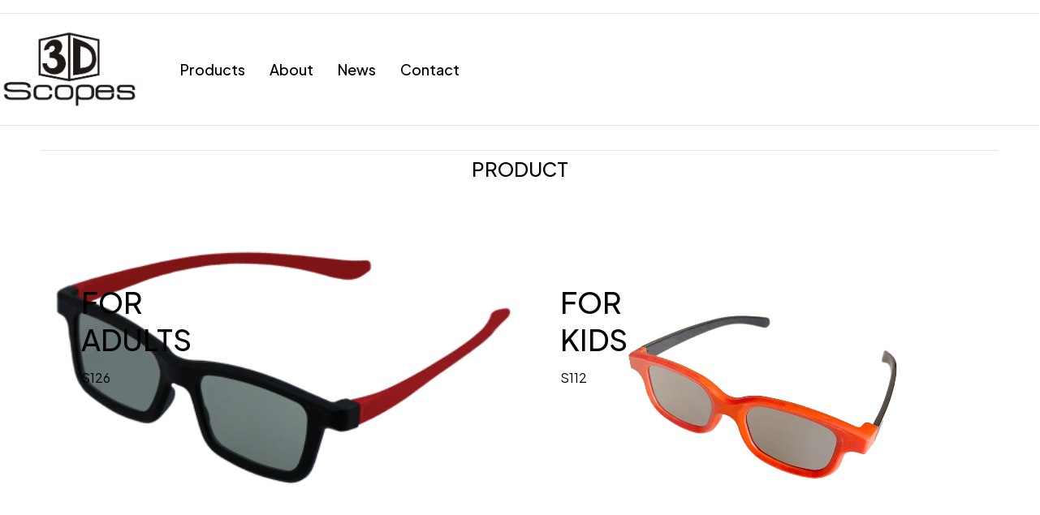

--- FILE ---
content_type: text/html; charset=UTF-8
request_url: https://3dscopes.com/?q=580-581-ink-cartridges-for-canon-ts6350-ts6250-ts705-mm-9xjRrdsw
body_size: 23535
content:
<!DOCTYPE html>
<html lang="tr">
<head>
	<meta charset="UTF-8" />

	<meta name="viewport" content="width=device-width, initial-scale=1.0, maximum-scale=1" />

	<link rel="profile" href="//gmpg.org/xfn/11" />
	<title>3D Scopes &#8211; Real Dimension In Images</title>
<meta name='robots' content='max-image-preview:large' />
<link rel='dns-prefetch' href='//fonts.googleapis.com' />
<link rel='preconnect' href='https://fonts.gstatic.com' crossorigin />
<link rel="alternate" type="application/rss+xml" title="3D Scopes &raquo; akışı" href="https://3dscopes.com/feed/" />
<link rel="alternate" type="application/rss+xml" title="3D Scopes &raquo; yorum akışı" href="https://3dscopes.com/comments/feed/" />
<link rel="alternate" title="oEmbed (JSON)" type="application/json+oembed" href="https://3dscopes.com/wp-json/oembed/1.0/embed?url=https%3A%2F%2F3dscopes.com%2F" />
<link rel="alternate" title="oEmbed (XML)" type="text/xml+oembed" href="https://3dscopes.com/wp-json/oembed/1.0/embed?url=https%3A%2F%2F3dscopes.com%2F&#038;format=xml" />
<style id='wp-img-auto-sizes-contain-inline-css' type='text/css'>
img:is([sizes=auto i],[sizes^="auto," i]){contain-intrinsic-size:3000px 1500px}
/*# sourceURL=wp-img-auto-sizes-contain-inline-css */
</style>
<style id='wp-emoji-styles-inline-css' type='text/css'>

	img.wp-smiley, img.emoji {
		display: inline !important;
		border: none !important;
		box-shadow: none !important;
		height: 1em !important;
		width: 1em !important;
		margin: 0 0.07em !important;
		vertical-align: -0.1em !important;
		background: none !important;
		padding: 0 !important;
	}
/*# sourceURL=wp-emoji-styles-inline-css */
</style>
<style id='classic-theme-styles-inline-css' type='text/css'>
/*! This file is auto-generated */
.wp-block-button__link{color:#fff;background-color:#32373c;border-radius:9999px;box-shadow:none;text-decoration:none;padding:calc(.667em + 2px) calc(1.333em + 2px);font-size:1.125em}.wp-block-file__button{background:#32373c;color:#fff;text-decoration:none}
/*# sourceURL=/wp-includes/css/classic-themes.min.css */
</style>
<link rel='stylesheet' id='contact-form-7-css' href='https://3dscopes.com/wp-content/plugins/contact-form-7/includes/css/styles.css?ver=6.0.6' type='text/css' media='all' />
<link rel='stylesheet' id='sr7css-css' href='//3dscopes.com/wp-content/plugins/revslider/public/css/sr7.css?ver=6.7.34' type='text/css' media='all' />
<link rel='stylesheet' id='ts-style-css' href='https://3dscopes.com/wp-content/plugins/themesky/css/themesky.css?ver=1.1.0' type='text/css' media='all' />
<link rel='stylesheet' id='swiper-css' href='https://3dscopes.com/wp-content/plugins/themesky/css/swiper-bundle.min.css?ver=1.1.0' type='text/css' media='all' />
<link rel='stylesheet' id='woocommerce-layout-css' href='https://3dscopes.com/wp-content/plugins/woocommerce/assets/css/woocommerce-layout.css?ver=9.8.6' type='text/css' media='all' />
<link rel='stylesheet' id='woocommerce-smallscreen-css' href='https://3dscopes.com/wp-content/plugins/woocommerce/assets/css/woocommerce-smallscreen.css?ver=9.8.6' type='text/css' media='only screen and (max-width: 768px)' />
<link rel='stylesheet' id='woocommerce-general-css' href='https://3dscopes.com/wp-content/plugins/woocommerce/assets/css/woocommerce.css?ver=9.8.6' type='text/css' media='all' />
<style id='woocommerce-inline-inline-css' type='text/css'>
.woocommerce form .form-row .required { visibility: visible; }
/*# sourceURL=woocommerce-inline-inline-css */
</style>
<link rel='stylesheet' id='brands-styles-css' href='https://3dscopes.com/wp-content/plugins/woocommerce/assets/css/brands.css?ver=9.8.6' type='text/css' media='all' />
<link rel='stylesheet' id='elementor-frontend-css' href='https://3dscopes.com/wp-content/uploads/elementor/css/custom-frontend.min.css?ver=1768279460' type='text/css' media='all' />
<link rel='stylesheet' id='elementor-post-17061-css' href='https://3dscopes.com/wp-content/uploads/elementor/css/post-17061.css?ver=1768279460' type='text/css' media='all' />
<link rel='stylesheet' id='widget-divider-css' href='https://3dscopes.com/wp-content/plugins/elementor/assets/css/widget-divider.min.css?ver=3.29.0' type='text/css' media='all' />
<link rel='stylesheet' id='widget-heading-css' href='https://3dscopes.com/wp-content/plugins/elementor/assets/css/widget-heading.min.css?ver=3.29.0' type='text/css' media='all' />
<link rel='stylesheet' id='widget-icon-box-css' href='https://3dscopes.com/wp-content/uploads/elementor/css/custom-widget-icon-box.min.css?ver=1768279460' type='text/css' media='all' />
<link rel='stylesheet' id='elementor-post-21395-css' href='https://3dscopes.com/wp-content/uploads/elementor/css/post-21395.css?ver=1768279831' type='text/css' media='all' />
<link rel='stylesheet' id='font-awesome-5-css' href='https://3dscopes.com/wp-content/themes/loobek/css/fontawesome.min.css?ver=1.4.0' type='text/css' media='all' />
<link rel='stylesheet' id='loobek-reset-css' href='https://3dscopes.com/wp-content/themes/loobek/css/reset.css?ver=1.4.0' type='text/css' media='all' />
<link rel='stylesheet' id='loobek-style-css' href='https://3dscopes.com/wp-content/themes/loobek/style.css?ver=1.4.0' type='text/css' media='all' />
<link rel='stylesheet' id='loobek-child-style-css' href='https://3dscopes.com/wp-content/themes/loobek-child/style.css?ver=6.9' type='text/css' media='all' />
<link rel="preload" as="style" href="https://fonts.googleapis.com/css?family=Plus%20Jakarta%20Sans:400,600,700,300,500&#038;display=swap&#038;ver=1752681833" /><link rel="stylesheet" href="https://fonts.googleapis.com/css?family=Plus%20Jakarta%20Sans:400,600,700,300,500&#038;display=swap&#038;ver=1752681833" media="print" onload="this.media='all'"><noscript><link rel="stylesheet" href="https://fonts.googleapis.com/css?family=Plus%20Jakarta%20Sans:400,600,700,300,500&#038;display=swap&#038;ver=1752681833" /></noscript><link rel='stylesheet' id='font-icomoon-icon-css' href='https://3dscopes.com/wp-content/themes/loobek/css/icomoon-icons.css?ver=1.4.0' type='text/css' media='all' />
<link rel='stylesheet' id='loobek-responsive-css' href='https://3dscopes.com/wp-content/themes/loobek/css/responsive.css?ver=1.4.0' type='text/css' media='all' />
<link rel='stylesheet' id='loobek-dynamic-css-css' href="https://3dscopes.com/wp-content/uploads/loobekchild.css?ver=1752681833" type='text/css' media='all' />
<link rel='stylesheet' id='elementor-icons-ts-icomoon-icon-css' href='https://3dscopes.com/wp-content/themes/loobek/css/icomoon-icons.css?ver=1.1.0' type='text/css' media='all' />
<script type="text/template" id="tmpl-variation-template">
	<div class="woocommerce-variation-description">{{{ data.variation.variation_description }}}</div>
	<div class="woocommerce-variation-price">{{{ data.variation.price_html }}}</div>
	<div class="woocommerce-variation-availability">{{{ data.variation.availability_html }}}</div>
</script>
<script type="text/template" id="tmpl-unavailable-variation-template">
	<p role="alert">Maalesef, bu ürün mevcut değil. Lütfen farklı bir kombinasyon seçin.</p>
</script>
<script type="text/javascript" src="//3dscopes.com/wp-content/plugins/revslider/public/js/libs/tptools.js?ver=6.7.34" id="tp-tools-js" async="async" data-wp-strategy="async"></script>
<script type="text/javascript" src="//3dscopes.com/wp-content/plugins/revslider/public/js/sr7.js?ver=6.7.34" id="sr7-js" async="async" data-wp-strategy="async"></script>
<script type="text/javascript" src="https://3dscopes.com/wp-includes/js/jquery/jquery.min.js?ver=3.7.1" id="jquery-core-js"></script>
<script type="text/javascript" src="https://3dscopes.com/wp-includes/js/jquery/jquery-migrate.min.js?ver=3.4.1" id="jquery-migrate-js"></script>
<script type="text/javascript" src="https://3dscopes.com/wp-content/plugins/woocommerce/assets/js/jquery-blockui/jquery.blockUI.min.js?ver=2.7.0-wc.9.8.6" id="jquery-blockui-js" defer="defer" data-wp-strategy="defer"></script>
<script type="text/javascript" id="wc-add-to-cart-js-extra">
/* <![CDATA[ */
var wc_add_to_cart_params = {"ajax_url":"/wp-admin/admin-ajax.php","wc_ajax_url":"/?wc-ajax=%%endpoint%%","i18n_view_cart":"Sepetim","cart_url":"https://3dscopes.com/cart-2/","is_cart":"","cart_redirect_after_add":"no"};
//# sourceURL=wc-add-to-cart-js-extra
/* ]]> */
</script>
<script type="text/javascript" src="https://3dscopes.com/wp-content/plugins/woocommerce/assets/js/frontend/add-to-cart.min.js?ver=9.8.6" id="wc-add-to-cart-js" defer="defer" data-wp-strategy="defer"></script>
<script type="text/javascript" src="https://3dscopes.com/wp-content/plugins/woocommerce/assets/js/js-cookie/js.cookie.min.js?ver=2.1.4-wc.9.8.6" id="js-cookie-js" defer="defer" data-wp-strategy="defer"></script>
<script type="text/javascript" id="woocommerce-js-extra">
/* <![CDATA[ */
var woocommerce_params = {"ajax_url":"/wp-admin/admin-ajax.php","wc_ajax_url":"/?wc-ajax=%%endpoint%%","i18n_password_show":"\u015eifreyi g\u00f6ster","i18n_password_hide":"\u015eifreyi gizle"};
//# sourceURL=woocommerce-js-extra
/* ]]> */
</script>
<script type="text/javascript" src="https://3dscopes.com/wp-content/plugins/woocommerce/assets/js/frontend/woocommerce.min.js?ver=9.8.6" id="woocommerce-js" defer="defer" data-wp-strategy="defer"></script>
<script type="text/javascript" id="wc-cart-fragments-js-extra">
/* <![CDATA[ */
var wc_cart_fragments_params = {"ajax_url":"/wp-admin/admin-ajax.php","wc_ajax_url":"/?wc-ajax=%%endpoint%%","cart_hash_key":"wc_cart_hash_1618c0532374e74fdf8477a5b22ab598","fragment_name":"wc_fragments_1618c0532374e74fdf8477a5b22ab598","request_timeout":"5000"};
//# sourceURL=wc-cart-fragments-js-extra
/* ]]> */
</script>
<script type="text/javascript" src="https://3dscopes.com/wp-content/plugins/woocommerce/assets/js/frontend/cart-fragments.min.js?ver=9.8.6" id="wc-cart-fragments-js" defer="defer" data-wp-strategy="defer"></script>
<script type="text/javascript" src="https://3dscopes.com/wp-content/plugins/woocommerce/assets/js/flexslider/jquery.flexslider.min.js?ver=2.7.2-wc.9.8.6" id="flexslider-js" defer="defer" data-wp-strategy="defer"></script>
<script type="text/javascript" src="https://3dscopes.com/wp-includes/js/underscore.min.js?ver=1.13.7" id="underscore-js"></script>
<script type="text/javascript" id="wp-util-js-extra">
/* <![CDATA[ */
var _wpUtilSettings = {"ajax":{"url":"/wp-admin/admin-ajax.php"}};
//# sourceURL=wp-util-js-extra
/* ]]> */
</script>
<script type="text/javascript" src="https://3dscopes.com/wp-includes/js/wp-util.min.js?ver=6.9" id="wp-util-js"></script>
<script type="text/javascript" id="wc-add-to-cart-variation-js-extra">
/* <![CDATA[ */
var wc_add_to_cart_variation_params = {"wc_ajax_url":"/?wc-ajax=%%endpoint%%","i18n_no_matching_variations_text":"Maalesef, se\u00e7iminizle e\u015fle\u015fen \u00fcr\u00fcn bulunmuyor. L\u00fctfen farkl\u0131 bir kombinasyon se\u00e7in.","i18n_make_a_selection_text":"L\u00fctfen sepetinize bu \u00fcr\u00fcn\u00fc eklemeden \u00f6nce baz\u0131 \u00fcr\u00fcn se\u00e7eneklerini belirleyin.","i18n_unavailable_text":"Maalesef, bu \u00fcr\u00fcn mevcut de\u011fil. L\u00fctfen farkl\u0131 bir kombinasyon se\u00e7in.","i18n_reset_alert_text":"Se\u00e7iminiz s\u0131f\u0131rland\u0131. L\u00fctfen sepetinize bu \u00fcr\u00fcn\u00fc eklemeden \u00f6nce baz\u0131 \u00fcr\u00fcn se\u00e7eneklerini belirleyin."};
//# sourceURL=wc-add-to-cart-variation-js-extra
/* ]]> */
</script>
<script type="text/javascript" src="https://3dscopes.com/wp-content/plugins/woocommerce/assets/js/frontend/add-to-cart-variation.min.js?ver=9.8.6" id="wc-add-to-cart-variation-js" defer="defer" data-wp-strategy="defer"></script>
<script type="text/javascript" src="https://3dscopes.com/wp-content/plugins/woocommerce/assets/js/zoom/jquery.zoom.min.js?ver=1.7.21-wc.9.8.6" id="zoom-js" defer="defer" data-wp-strategy="defer"></script>
<link rel="https://api.w.org/" href="https://3dscopes.com/wp-json/" /><link rel="alternate" title="JSON" type="application/json" href="https://3dscopes.com/wp-json/wp/v2/pages/21395" /><link rel="EditURI" type="application/rsd+xml" title="RSD" href="https://3dscopes.com/xmlrpc.php?rsd" />
<meta name="generator" content="WordPress 6.9" />
<meta name="generator" content="WooCommerce 9.8.6" />
<link rel="canonical" href="https://3dscopes.com/" />
<link rel='shortlink' href='https://3dscopes.com/' />
<meta name="generator" content="Redux 4.5.7" />	<noscript><style>.woocommerce-product-gallery{ opacity: 1 !important; }</style></noscript>
	<meta name="generator" content="Elementor 3.29.0; features: e_font_icon_svg, additional_custom_breakpoints, e_local_google_fonts, e_element_cache; settings: css_print_method-external, google_font-enabled, font_display-swap">
			<style>
				.e-con.e-parent:nth-of-type(n+4):not(.e-lazyloaded):not(.e-no-lazyload),
				.e-con.e-parent:nth-of-type(n+4):not(.e-lazyloaded):not(.e-no-lazyload) * {
					background-image: none !important;
				}
				@media screen and (max-height: 1024px) {
					.e-con.e-parent:nth-of-type(n+3):not(.e-lazyloaded):not(.e-no-lazyload),
					.e-con.e-parent:nth-of-type(n+3):not(.e-lazyloaded):not(.e-no-lazyload) * {
						background-image: none !important;
					}
				}
				@media screen and (max-height: 640px) {
					.e-con.e-parent:nth-of-type(n+2):not(.e-lazyloaded):not(.e-no-lazyload),
					.e-con.e-parent:nth-of-type(n+2):not(.e-lazyloaded):not(.e-no-lazyload) * {
						background-image: none !important;
					}
				}
			</style>
			<link rel="preconnect" href="https://fonts.googleapis.com">
<link rel="preconnect" href="https://fonts.gstatic.com/" crossorigin>
<meta name="generator" content="Powered by Slider Revolution 6.7.34 - responsive, Mobile-Friendly Slider Plugin for WordPress with comfortable drag and drop interface." />
<style class='wp-fonts-local' type='text/css'>
@font-face{font-family:Inter;font-style:normal;font-weight:300 900;font-display:fallback;src:url('https://3dscopes.com/wp-content/plugins/woocommerce/assets/fonts/Inter-VariableFont_slnt,wght.woff2') format('woff2');font-stretch:normal;}
@font-face{font-family:Cardo;font-style:normal;font-weight:400;font-display:fallback;src:url('https://3dscopes.com/wp-content/plugins/woocommerce/assets/fonts/cardo_normal_400.woff2') format('woff2');}
</style>
<link rel="icon" href="https://3dscopes.com/wp-content/uploads/2025/05/cropped-pngegg-e1748448646292-32x32.png" sizes="32x32" />
<link rel="icon" href="https://3dscopes.com/wp-content/uploads/2025/05/cropped-pngegg-e1748448646292-192x192.png" sizes="192x192" />
<link rel="apple-touch-icon" href="https://3dscopes.com/wp-content/uploads/2025/05/cropped-pngegg-e1748448646292-180x180.png" />
<meta name="msapplication-TileImage" content="https://3dscopes.com/wp-content/uploads/2025/05/cropped-pngegg-e1748448646292-270x270.png" />
<script>
	window._tpt			??= {};
	window.SR7			??= {};
	_tpt.R				??= {};
	_tpt.R.fonts		??= {};
	_tpt.R.fonts.customFonts??= {};
	SR7.devMode			=  false;
	SR7.F 				??= {};
	SR7.G				??= {};
	SR7.LIB				??= {};
	SR7.E				??= {};
	SR7.E.gAddons		??= {};
	SR7.E.php 			??= {};
	SR7.E.nonce			= '8e6594f9ed';
	SR7.E.ajaxurl		= 'https://3dscopes.com/wp-admin/admin-ajax.php';
	SR7.E.resturl		= 'https://3dscopes.com/wp-json/';
	SR7.E.slug_path		= 'revslider/revslider.php';
	SR7.E.slug			= 'revslider';
	SR7.E.plugin_url	= 'https://3dscopes.com/wp-content/plugins/revslider/';
	SR7.E.wp_plugin_url = 'http://3dscopes.com/wp-content/plugins/';
	SR7.E.revision		= '6.7.34';
	SR7.E.fontBaseUrl	= '';
	SR7.G.breakPoints 	= [1240,1024,778,480];
	SR7.E.modules 		= ['module','page','slide','layer','draw','animate','srtools','canvas','defaults','carousel','navigation','media','modifiers','migration'];
	SR7.E.libs 			= ['WEBGL'];
	SR7.E.css 			= ['csslp','cssbtns','cssfilters','cssnav','cssmedia'];
	SR7.E.resources		= {};
	SR7.E.ytnc			= false;
	SR7.JSON			??= {};
/*! Slider Revolution 7.0 - Page Processor */
!function(){"use strict";window.SR7??={},window._tpt??={},SR7.version="Slider Revolution 6.7.16",_tpt.getMobileZoom=()=>_tpt.is_mobile?document.documentElement.clientWidth/window.innerWidth:1,_tpt.getWinDim=function(t){_tpt.screenHeightWithUrlBar??=window.innerHeight;let e=SR7.F?.modal?.visible&&SR7.M[SR7.F.module.getIdByAlias(SR7.F.modal.requested)];_tpt.scrollBar=window.innerWidth!==document.documentElement.clientWidth||e&&window.innerWidth!==e.c.module.clientWidth,_tpt.winW=_tpt.getMobileZoom()*window.innerWidth-(_tpt.scrollBar||"prepare"==t?_tpt.scrollBarW??_tpt.mesureScrollBar():0),_tpt.winH=_tpt.getMobileZoom()*window.innerHeight,_tpt.winWAll=document.documentElement.clientWidth},_tpt.getResponsiveLevel=function(t,e){SR7.M[e];return _tpt.closestGE(t,_tpt.winWAll)},_tpt.mesureScrollBar=function(){let t=document.createElement("div");return t.className="RSscrollbar-measure",t.style.width="100px",t.style.height="100px",t.style.overflow="scroll",t.style.position="absolute",t.style.top="-9999px",document.body.appendChild(t),_tpt.scrollBarW=t.offsetWidth-t.clientWidth,document.body.removeChild(t),_tpt.scrollBarW},_tpt.loadCSS=async function(t,e,s){return s?_tpt.R.fonts.required[e].status=1:(_tpt.R[e]??={},_tpt.R[e].status=1),new Promise(((i,n)=>{if(_tpt.isStylesheetLoaded(t))s?_tpt.R.fonts.required[e].status=2:_tpt.R[e].status=2,i();else{const o=document.createElement("link");o.rel="stylesheet";let l="text",r="css";o["type"]=l+"/"+r,o.href=t,o.onload=()=>{s?_tpt.R.fonts.required[e].status=2:_tpt.R[e].status=2,i()},o.onerror=()=>{s?_tpt.R.fonts.required[e].status=3:_tpt.R[e].status=3,n(new Error(`Failed to load CSS: ${t}`))},document.head.appendChild(o)}}))},_tpt.addContainer=function(t){const{tag:e="div",id:s,class:i,datas:n,textContent:o,iHTML:l}=t,r=document.createElement(e);if(s&&""!==s&&(r.id=s),i&&""!==i&&(r.className=i),n)for(const[t,e]of Object.entries(n))"style"==t?r.style.cssText=e:r.setAttribute(`data-${t}`,e);return o&&(r.textContent=o),l&&(r.innerHTML=l),r},_tpt.collector=function(){return{fragment:new DocumentFragment,add(t){var e=_tpt.addContainer(t);return this.fragment.appendChild(e),e},append(t){t.appendChild(this.fragment)}}},_tpt.isStylesheetLoaded=function(t){let e=t.split("?")[0];return Array.from(document.querySelectorAll('link[rel="stylesheet"], link[rel="preload"]')).some((t=>t.href.split("?")[0]===e))},_tpt.preloader={requests:new Map,preloaderTemplates:new Map,show:function(t,e){if(!e||!t)return;const{type:s,color:i}=e;if(s<0||"off"==s)return;const n=`preloader_${s}`;let o=this.preloaderTemplates.get(n);o||(o=this.build(s,i),this.preloaderTemplates.set(n,o)),this.requests.has(t)||this.requests.set(t,{count:0});const l=this.requests.get(t);clearTimeout(l.timer),l.count++,1===l.count&&(l.timer=setTimeout((()=>{l.preloaderClone=o.cloneNode(!0),l.anim&&l.anim.kill(),void 0!==_tpt.gsap?l.anim=_tpt.gsap.fromTo(l.preloaderClone,1,{opacity:0},{opacity:1}):l.preloaderClone.classList.add("sr7-fade-in"),t.appendChild(l.preloaderClone)}),150))},hide:function(t){if(!this.requests.has(t))return;const e=this.requests.get(t);e.count--,e.count<0&&(e.count=0),e.anim&&e.anim.kill(),0===e.count&&(clearTimeout(e.timer),e.preloaderClone&&(e.preloaderClone.classList.remove("sr7-fade-in"),e.anim=_tpt.gsap.to(e.preloaderClone,.3,{opacity:0,onComplete:function(){e.preloaderClone.remove()}})))},state:function(t){if(!this.requests.has(t))return!1;return this.requests.get(t).count>0},build:(t,e="#ffffff",s="")=>{if(t<0||"off"===t)return null;const i=parseInt(t);if(t="prlt"+i,isNaN(i))return null;if(_tpt.loadCSS(SR7.E.plugin_url+"public/css/preloaders/t"+i+".css","preloader_"+t),isNaN(i)||i<6){const n=`background-color:${e}`,o=1===i||2==i?n:"",l=3===i||4==i?n:"",r=_tpt.collector();["dot1","dot2","bounce1","bounce2","bounce3"].forEach((t=>r.add({tag:"div",class:t,datas:{style:l}})));const d=_tpt.addContainer({tag:"sr7-prl",class:`${t} ${s}`,datas:{style:o}});return r.append(d),d}{let n={};if(7===i){let t;e.startsWith("#")?(t=e.replace("#",""),t=`rgba(${parseInt(t.substring(0,2),16)}, ${parseInt(t.substring(2,4),16)}, ${parseInt(t.substring(4,6),16)}, `):e.startsWith("rgb")&&(t=e.slice(e.indexOf("(")+1,e.lastIndexOf(")")).split(",").map((t=>t.trim())),t=`rgba(${t[0]}, ${t[1]}, ${t[2]}, `),t&&(n.style=`border-top-color: ${t}0.65); border-bottom-color: ${t}0.15); border-left-color: ${t}0.65); border-right-color: ${t}0.15)`)}else 12===i&&(n.style=`background:${e}`);const o=[10,0,4,2,5,9,0,4,4,2][i-6],l=_tpt.collector(),r=l.add({tag:"div",class:"sr7-prl-inner",datas:n});Array.from({length:o}).forEach((()=>r.appendChild(l.add({tag:"span",datas:{style:`background:${e}`}}))));const d=_tpt.addContainer({tag:"sr7-prl",class:`${t} ${s}`});return l.append(d),d}}},SR7.preLoader={show:(t,e)=>{"off"!==(SR7.M[t]?.settings?.pLoader?.type??"off")&&_tpt.preloader.show(e||SR7.M[t].c.module,SR7.M[t]?.settings?.pLoader??{color:"#fff",type:10})},hide:(t,e)=>{"off"!==(SR7.M[t]?.settings?.pLoader?.type??"off")&&_tpt.preloader.hide(e||SR7.M[t].c.module)},state:(t,e)=>_tpt.preloader.state(e||SR7.M[t].c.module)},_tpt.prepareModuleHeight=function(t){window.SR7.M??={},window.SR7.M[t.id]??={},"ignore"==t.googleFont&&(SR7.E.ignoreGoogleFont=!0);let e=window.SR7.M[t.id];if(null==_tpt.scrollBarW&&_tpt.mesureScrollBar(),e.c??={},e.states??={},e.settings??={},e.settings.size??={},t.fixed&&(e.settings.fixed=!0),e.c.module=document.querySelector("sr7-module#"+t.id),e.c.adjuster=e.c.module.getElementsByTagName("sr7-adjuster")[0],e.c.content=e.c.module.getElementsByTagName("sr7-content")[0],"carousel"==t.type&&(e.c.carousel=e.c.content.getElementsByTagName("sr7-carousel")[0]),null==e.c.module||null==e.c.module)return;t.plType&&t.plColor&&(e.settings.pLoader={type:t.plType,color:t.plColor}),void 0===t.plType||"off"===t.plType||SR7.preLoader.state(t.id)&&SR7.preLoader.state(t.id,e.c.module)||SR7.preLoader.show(t.id,e.c.module),_tpt.winW||_tpt.getWinDim("prepare"),_tpt.getWinDim();let s=""+e.c.module.dataset?.modal;"modal"==s||"true"==s||"undefined"!==s&&"false"!==s||(e.settings.size.fullWidth=t.size.fullWidth,e.LEV??=_tpt.getResponsiveLevel(window.SR7.G.breakPoints,t.id),t.vpt=_tpt.fillArray(t.vpt,5),e.settings.vPort=t.vpt[e.LEV],void 0!==t.el&&"720"==t.el[4]&&t.gh[4]!==t.el[4]&&"960"==t.el[3]&&t.gh[3]!==t.el[3]&&"768"==t.el[2]&&t.gh[2]!==t.el[2]&&delete t.el,e.settings.size.height=null==t.el||null==t.el[e.LEV]||0==t.el[e.LEV]||"auto"==t.el[e.LEV]?_tpt.fillArray(t.gh,5,-1):_tpt.fillArray(t.el,5,-1),e.settings.size.width=_tpt.fillArray(t.gw,5,-1),e.settings.size.minHeight=_tpt.fillArray(t.mh??[0],5,-1),e.cacheSize={fullWidth:e.settings.size?.fullWidth,fullHeight:e.settings.size?.fullHeight},void 0!==t.off&&(t.off?.t&&(e.settings.size.m??={})&&(e.settings.size.m.t=t.off.t),t.off?.b&&(e.settings.size.m??={})&&(e.settings.size.m.b=t.off.b),t.off?.l&&(e.settings.size.p??={})&&(e.settings.size.p.l=t.off.l),t.off?.r&&(e.settings.size.p??={})&&(e.settings.size.p.r=t.off.r),e.offsetPrepared=!0),_tpt.updatePMHeight(t.id,t,!0))},_tpt.updatePMHeight=(t,e,s)=>{let i=SR7.M[t];var n=i.settings.size.fullWidth?_tpt.winW:i.c.module.parentNode.offsetWidth;n=0===n||isNaN(n)?_tpt.winW:n;let o=i.settings.size.width[i.LEV]||i.settings.size.width[i.LEV++]||i.settings.size.width[i.LEV--]||n,l=i.settings.size.height[i.LEV]||i.settings.size.height[i.LEV++]||i.settings.size.height[i.LEV--]||0,r=i.settings.size.minHeight[i.LEV]||i.settings.size.minHeight[i.LEV++]||i.settings.size.minHeight[i.LEV--]||0;if(l="auto"==l?0:l,l=parseInt(l),"carousel"!==e.type&&(n-=parseInt(e.onw??0)||0),i.MP=!i.settings.size.fullWidth&&n<o||_tpt.winW<o?Math.min(1,n/o):1,e.size.fullScreen||e.size.fullHeight){let t=parseInt(e.fho)||0,s=(""+e.fho).indexOf("%")>-1;e.newh=_tpt.winH-(s?_tpt.winH*t/100:t)}else e.newh=i.MP*Math.max(l,r);if(e.newh+=(parseInt(e.onh??0)||0)+(parseInt(e.carousel?.pt)||0)+(parseInt(e.carousel?.pb)||0),void 0!==e.slideduration&&(e.newh=Math.max(e.newh,parseInt(e.slideduration)/3)),e.shdw&&_tpt.buildShadow(e.id,e),i.c.adjuster.style.height=e.newh+"px",i.c.module.style.height=e.newh+"px",i.c.content.style.height=e.newh+"px",i.states.heightPrepared=!0,i.dims??={},i.dims.moduleRect=i.c.module.getBoundingClientRect(),i.c.content.style.left="-"+i.dims.moduleRect.left+"px",!i.settings.size.fullWidth)return s&&requestAnimationFrame((()=>{n!==i.c.module.parentNode.offsetWidth&&_tpt.updatePMHeight(e.id,e)})),void _tpt.bgStyle(e.id,e,window.innerWidth==_tpt.winW,!0);_tpt.bgStyle(e.id,e,window.innerWidth==_tpt.winW,!0),requestAnimationFrame((function(){s&&requestAnimationFrame((()=>{n!==i.c.module.parentNode.offsetWidth&&_tpt.updatePMHeight(e.id,e)}))})),i.earlyResizerFunction||(i.earlyResizerFunction=function(){requestAnimationFrame((function(){_tpt.getWinDim(),_tpt.moduleDefaults(e.id,e),_tpt.updateSlideBg(t,!0)}))},window.addEventListener("resize",i.earlyResizerFunction))},_tpt.buildShadow=function(t,e){let s=SR7.M[t];null==s.c.shadow&&(s.c.shadow=document.createElement("sr7-module-shadow"),s.c.shadow.classList.add("sr7-shdw-"+e.shdw),s.c.content.appendChild(s.c.shadow))},_tpt.bgStyle=async(t,e,s,i,n)=>{const o=SR7.M[t];if((e=e??o.settings).fixed&&!o.c.module.classList.contains("sr7-top-fixed")&&(o.c.module.classList.add("sr7-top-fixed"),o.c.module.style.position="fixed",o.c.module.style.width="100%",o.c.module.style.top="0px",o.c.module.style.left="0px",o.c.module.style.pointerEvents="none",o.c.module.style.zIndex=5e3,o.c.content.style.pointerEvents="none"),null==o.c.bgcanvas){let t=document.createElement("sr7-module-bg"),l=!1;if("string"==typeof e?.bg?.color&&e?.bg?.color.includes("{"))if(_tpt.gradient&&_tpt.gsap)e.bg.color=_tpt.gradient.convert(e.bg.color);else try{let t=JSON.parse(e.bg.color);(t?.orig||t?.string)&&(e.bg.color=JSON.parse(e.bg.color))}catch(t){return}let r="string"==typeof e?.bg?.color?e?.bg?.color||"transparent":e?.bg?.color?.string??e?.bg?.color?.orig??e?.bg?.color?.color??"transparent";if(t.style["background"+(String(r).includes("grad")?"":"Color")]=r,("transparent"!==r||n)&&(l=!0),o.offsetPrepared&&(t.style.visibility="hidden"),e?.bg?.image?.src&&(t.style.backgroundImage=`url(${e?.bg?.image.src})`,t.style.backgroundSize=""==(e.bg.image?.size??"")?"cover":e.bg.image.size,t.style.backgroundPosition=e.bg.image.position,t.style.backgroundRepeat=""==e.bg.image.repeat||null==e.bg.image.repeat?"no-repeat":e.bg.image.repeat,l=!0),!l)return;o.c.bgcanvas=t,e.size.fullWidth?t.style.width=_tpt.winW-(s&&_tpt.winH<document.body.offsetHeight?_tpt.scrollBarW:0)+"px":i&&(t.style.width=o.c.module.offsetWidth+"px"),e.sbt?.use?o.c.content.appendChild(o.c.bgcanvas):o.c.module.appendChild(o.c.bgcanvas)}o.c.bgcanvas.style.height=void 0!==e.newh?e.newh+"px":("carousel"==e.type?o.dims.module.h:o.dims.content.h)+"px",o.c.bgcanvas.style.left=!s&&e.sbt?.use||o.c.bgcanvas.closest("SR7-CONTENT")?"0px":"-"+(o?.dims?.moduleRect?.left??0)+"px"},_tpt.updateSlideBg=function(t,e){const s=SR7.M[t];let i=s.settings;s?.c?.bgcanvas&&(i.size.fullWidth?s.c.bgcanvas.style.width=_tpt.winW-(e&&_tpt.winH<document.body.offsetHeight?_tpt.scrollBarW:0)+"px":preparing&&(s.c.bgcanvas.style.width=s.c.module.offsetWidth+"px"))},_tpt.moduleDefaults=(t,e)=>{let s=SR7.M[t];null!=s&&null!=s.c&&null!=s.c.module&&(s.dims??={},s.dims.moduleRect=s.c.module.getBoundingClientRect(),s.c.content.style.left="-"+s.dims.moduleRect.left+"px",s.c.content.style.width=_tpt.winW-_tpt.scrollBarW+"px","carousel"==e.type&&(s.c.module.style.overflow="visible"),_tpt.bgStyle(t,e,window.innerWidth==_tpt.winW))},_tpt.getOffset=t=>{var e=t.getBoundingClientRect(),s=window.pageXOffset||document.documentElement.scrollLeft,i=window.pageYOffset||document.documentElement.scrollTop;return{top:e.top+i,left:e.left+s}},_tpt.fillArray=function(t,e){let s,i;t=Array.isArray(t)?t:[t];let n=Array(e),o=t.length;for(i=0;i<t.length;i++)n[i+(e-o)]=t[i],null==s&&"#"!==t[i]&&(s=t[i]);for(let t=0;t<e;t++)void 0!==n[t]&&"#"!=n[t]||(n[t]=s),s=n[t];return n},_tpt.closestGE=function(t,e){let s=Number.MAX_VALUE,i=-1;for(let n=0;n<t.length;n++)t[n]-1>=e&&t[n]-1-e<s&&(s=t[n]-1-e,i=n);return++i}}();</script>
<link rel='stylesheet' id='wc-blocks-style-css' href='https://3dscopes.com/wp-content/plugins/woocommerce/assets/client/blocks/wc-blocks.css?ver=wc-9.8.6' type='text/css' media='all' />
<style id='global-styles-inline-css' type='text/css'>
:root{--wp--preset--aspect-ratio--square: 1;--wp--preset--aspect-ratio--4-3: 4/3;--wp--preset--aspect-ratio--3-4: 3/4;--wp--preset--aspect-ratio--3-2: 3/2;--wp--preset--aspect-ratio--2-3: 2/3;--wp--preset--aspect-ratio--16-9: 16/9;--wp--preset--aspect-ratio--9-16: 9/16;--wp--preset--color--black: #000000;--wp--preset--color--cyan-bluish-gray: #abb8c3;--wp--preset--color--white: #ffffff;--wp--preset--color--pale-pink: #f78da7;--wp--preset--color--vivid-red: #cf2e2e;--wp--preset--color--luminous-vivid-orange: #ff6900;--wp--preset--color--luminous-vivid-amber: #fcb900;--wp--preset--color--light-green-cyan: #7bdcb5;--wp--preset--color--vivid-green-cyan: #00d084;--wp--preset--color--pale-cyan-blue: #8ed1fc;--wp--preset--color--vivid-cyan-blue: #0693e3;--wp--preset--color--vivid-purple: #9b51e0;--wp--preset--gradient--vivid-cyan-blue-to-vivid-purple: linear-gradient(135deg,rgb(6,147,227) 0%,rgb(155,81,224) 100%);--wp--preset--gradient--light-green-cyan-to-vivid-green-cyan: linear-gradient(135deg,rgb(122,220,180) 0%,rgb(0,208,130) 100%);--wp--preset--gradient--luminous-vivid-amber-to-luminous-vivid-orange: linear-gradient(135deg,rgb(252,185,0) 0%,rgb(255,105,0) 100%);--wp--preset--gradient--luminous-vivid-orange-to-vivid-red: linear-gradient(135deg,rgb(255,105,0) 0%,rgb(207,46,46) 100%);--wp--preset--gradient--very-light-gray-to-cyan-bluish-gray: linear-gradient(135deg,rgb(238,238,238) 0%,rgb(169,184,195) 100%);--wp--preset--gradient--cool-to-warm-spectrum: linear-gradient(135deg,rgb(74,234,220) 0%,rgb(151,120,209) 20%,rgb(207,42,186) 40%,rgb(238,44,130) 60%,rgb(251,105,98) 80%,rgb(254,248,76) 100%);--wp--preset--gradient--blush-light-purple: linear-gradient(135deg,rgb(255,206,236) 0%,rgb(152,150,240) 100%);--wp--preset--gradient--blush-bordeaux: linear-gradient(135deg,rgb(254,205,165) 0%,rgb(254,45,45) 50%,rgb(107,0,62) 100%);--wp--preset--gradient--luminous-dusk: linear-gradient(135deg,rgb(255,203,112) 0%,rgb(199,81,192) 50%,rgb(65,88,208) 100%);--wp--preset--gradient--pale-ocean: linear-gradient(135deg,rgb(255,245,203) 0%,rgb(182,227,212) 50%,rgb(51,167,181) 100%);--wp--preset--gradient--electric-grass: linear-gradient(135deg,rgb(202,248,128) 0%,rgb(113,206,126) 100%);--wp--preset--gradient--midnight: linear-gradient(135deg,rgb(2,3,129) 0%,rgb(40,116,252) 100%);--wp--preset--font-size--small: 13px;--wp--preset--font-size--medium: 20px;--wp--preset--font-size--large: 36px;--wp--preset--font-size--x-large: 42px;--wp--preset--font-family--inter: "Inter", sans-serif;--wp--preset--font-family--cardo: Cardo;--wp--preset--spacing--20: 0.44rem;--wp--preset--spacing--30: 0.67rem;--wp--preset--spacing--40: 1rem;--wp--preset--spacing--50: 1.5rem;--wp--preset--spacing--60: 2.25rem;--wp--preset--spacing--70: 3.38rem;--wp--preset--spacing--80: 5.06rem;--wp--preset--shadow--natural: 6px 6px 9px rgba(0, 0, 0, 0.2);--wp--preset--shadow--deep: 12px 12px 50px rgba(0, 0, 0, 0.4);--wp--preset--shadow--sharp: 6px 6px 0px rgba(0, 0, 0, 0.2);--wp--preset--shadow--outlined: 6px 6px 0px -3px rgb(255, 255, 255), 6px 6px rgb(0, 0, 0);--wp--preset--shadow--crisp: 6px 6px 0px rgb(0, 0, 0);}:where(.is-layout-flex){gap: 0.5em;}:where(.is-layout-grid){gap: 0.5em;}body .is-layout-flex{display: flex;}.is-layout-flex{flex-wrap: wrap;align-items: center;}.is-layout-flex > :is(*, div){margin: 0;}body .is-layout-grid{display: grid;}.is-layout-grid > :is(*, div){margin: 0;}:where(.wp-block-columns.is-layout-flex){gap: 2em;}:where(.wp-block-columns.is-layout-grid){gap: 2em;}:where(.wp-block-post-template.is-layout-flex){gap: 1.25em;}:where(.wp-block-post-template.is-layout-grid){gap: 1.25em;}.has-black-color{color: var(--wp--preset--color--black) !important;}.has-cyan-bluish-gray-color{color: var(--wp--preset--color--cyan-bluish-gray) !important;}.has-white-color{color: var(--wp--preset--color--white) !important;}.has-pale-pink-color{color: var(--wp--preset--color--pale-pink) !important;}.has-vivid-red-color{color: var(--wp--preset--color--vivid-red) !important;}.has-luminous-vivid-orange-color{color: var(--wp--preset--color--luminous-vivid-orange) !important;}.has-luminous-vivid-amber-color{color: var(--wp--preset--color--luminous-vivid-amber) !important;}.has-light-green-cyan-color{color: var(--wp--preset--color--light-green-cyan) !important;}.has-vivid-green-cyan-color{color: var(--wp--preset--color--vivid-green-cyan) !important;}.has-pale-cyan-blue-color{color: var(--wp--preset--color--pale-cyan-blue) !important;}.has-vivid-cyan-blue-color{color: var(--wp--preset--color--vivid-cyan-blue) !important;}.has-vivid-purple-color{color: var(--wp--preset--color--vivid-purple) !important;}.has-black-background-color{background-color: var(--wp--preset--color--black) !important;}.has-cyan-bluish-gray-background-color{background-color: var(--wp--preset--color--cyan-bluish-gray) !important;}.has-white-background-color{background-color: var(--wp--preset--color--white) !important;}.has-pale-pink-background-color{background-color: var(--wp--preset--color--pale-pink) !important;}.has-vivid-red-background-color{background-color: var(--wp--preset--color--vivid-red) !important;}.has-luminous-vivid-orange-background-color{background-color: var(--wp--preset--color--luminous-vivid-orange) !important;}.has-luminous-vivid-amber-background-color{background-color: var(--wp--preset--color--luminous-vivid-amber) !important;}.has-light-green-cyan-background-color{background-color: var(--wp--preset--color--light-green-cyan) !important;}.has-vivid-green-cyan-background-color{background-color: var(--wp--preset--color--vivid-green-cyan) !important;}.has-pale-cyan-blue-background-color{background-color: var(--wp--preset--color--pale-cyan-blue) !important;}.has-vivid-cyan-blue-background-color{background-color: var(--wp--preset--color--vivid-cyan-blue) !important;}.has-vivid-purple-background-color{background-color: var(--wp--preset--color--vivid-purple) !important;}.has-black-border-color{border-color: var(--wp--preset--color--black) !important;}.has-cyan-bluish-gray-border-color{border-color: var(--wp--preset--color--cyan-bluish-gray) !important;}.has-white-border-color{border-color: var(--wp--preset--color--white) !important;}.has-pale-pink-border-color{border-color: var(--wp--preset--color--pale-pink) !important;}.has-vivid-red-border-color{border-color: var(--wp--preset--color--vivid-red) !important;}.has-luminous-vivid-orange-border-color{border-color: var(--wp--preset--color--luminous-vivid-orange) !important;}.has-luminous-vivid-amber-border-color{border-color: var(--wp--preset--color--luminous-vivid-amber) !important;}.has-light-green-cyan-border-color{border-color: var(--wp--preset--color--light-green-cyan) !important;}.has-vivid-green-cyan-border-color{border-color: var(--wp--preset--color--vivid-green-cyan) !important;}.has-pale-cyan-blue-border-color{border-color: var(--wp--preset--color--pale-cyan-blue) !important;}.has-vivid-cyan-blue-border-color{border-color: var(--wp--preset--color--vivid-cyan-blue) !important;}.has-vivid-purple-border-color{border-color: var(--wp--preset--color--vivid-purple) !important;}.has-vivid-cyan-blue-to-vivid-purple-gradient-background{background: var(--wp--preset--gradient--vivid-cyan-blue-to-vivid-purple) !important;}.has-light-green-cyan-to-vivid-green-cyan-gradient-background{background: var(--wp--preset--gradient--light-green-cyan-to-vivid-green-cyan) !important;}.has-luminous-vivid-amber-to-luminous-vivid-orange-gradient-background{background: var(--wp--preset--gradient--luminous-vivid-amber-to-luminous-vivid-orange) !important;}.has-luminous-vivid-orange-to-vivid-red-gradient-background{background: var(--wp--preset--gradient--luminous-vivid-orange-to-vivid-red) !important;}.has-very-light-gray-to-cyan-bluish-gray-gradient-background{background: var(--wp--preset--gradient--very-light-gray-to-cyan-bluish-gray) !important;}.has-cool-to-warm-spectrum-gradient-background{background: var(--wp--preset--gradient--cool-to-warm-spectrum) !important;}.has-blush-light-purple-gradient-background{background: var(--wp--preset--gradient--blush-light-purple) !important;}.has-blush-bordeaux-gradient-background{background: var(--wp--preset--gradient--blush-bordeaux) !important;}.has-luminous-dusk-gradient-background{background: var(--wp--preset--gradient--luminous-dusk) !important;}.has-pale-ocean-gradient-background{background: var(--wp--preset--gradient--pale-ocean) !important;}.has-electric-grass-gradient-background{background: var(--wp--preset--gradient--electric-grass) !important;}.has-midnight-gradient-background{background: var(--wp--preset--gradient--midnight) !important;}.has-small-font-size{font-size: var(--wp--preset--font-size--small) !important;}.has-medium-font-size{font-size: var(--wp--preset--font-size--medium) !important;}.has-large-font-size{font-size: var(--wp--preset--font-size--large) !important;}.has-x-large-font-size{font-size: var(--wp--preset--font-size--x-large) !important;}
/*# sourceURL=global-styles-inline-css */
</style>
<link rel='stylesheet' id='elementor-post-21394-css' href='https://3dscopes.com/wp-content/uploads/elementor/css/post-21394.css?ver=1768279831' type='text/css' media='all' />
<link rel='stylesheet' id='widget-icon-list-css' href='https://3dscopes.com/wp-content/uploads/elementor/css/custom-widget-icon-list.min.css?ver=1768279460' type='text/css' media='all' />
<link rel='stylesheet' id='elementor-gf-local-plusjakartasans-css' href="https://3dscopes.com/wp-content/uploads/elementor/google-fonts/css/plusjakartasans.css?ver=1748424414" type='text/css' media='all' />
</head>
<body class="home wp-singular page-template-default page page-id-21395 wp-theme-loobek wp-child-theme-loobek-child theme-loobek woocommerce-no-js layout-fullwidth wide header-v10 header-number-style-v1 header-mobile-v1 product-label-rectangle label-align-horizontal product-hover-style-v1 product-mobile-style-v1 ts_desktop elementor-default elementor-kit-17061 elementor-page elementor-page-21395">
<div id="page" class="hfeed site">

			
		<!-- Page Slider -->
									
				
		
<header class="ts-header header-sticky menu-middle hidden-search">
	<div class="overlay"></div>
	<div class="header-template">
			
		<div class="header-top">
			<div class="container">
			
								
				<div class="header-left">
					
										<div class="ts-mobile-icon-toggle">
						<span class="icon"></span>
					</div>
										
										
										
										
										
				</div>
				
								<div class="logo-wrapper visible-phone">		<div class="logo">
			<a href="https://3dscopes.com/">
							<img src="https://3dscopes.com/wp-content/uploads/2025/05/logo.jpg" alt="3dscopes" title="3dscopes" class="normal-logo" />
						
							<img src="https://3dscopes.com/wp-content/uploads/2025/05/logo.jpg" alt="3dscopes" title="3dscopes" class="mobile-logo" />
						
							<img src="https://3dscopes.com/wp-content/uploads/2025/05/logo.jpg" alt="3dscopes" title="3dscopes" class="sticky-logo" />
						
						
						</a>
		</div>
		</div>
								
				<div class="header-right">
					
										
										
										
										
										
										
				</div>
				
			</div>
		</div>
			
		<div class="header-middle hidden-phone">
			<div class="container">
			
				<div class="logo-wrapper">		<div class="logo">
			<a href="https://3dscopes.com/">
							<img src="https://3dscopes.com/wp-content/uploads/2025/05/logo.jpg" alt="3dscopes" title="3dscopes" class="normal-logo" />
						
							<img src="https://3dscopes.com/wp-content/uploads/2025/05/logo.jpg" alt="3dscopes" title="3dscopes" class="mobile-logo" />
						
							<img src="https://3dscopes.com/wp-content/uploads/2025/05/logo.jpg" alt="3dscopes" title="3dscopes" class="sticky-logo" />
						
						
						</a>
		</div>
		</div>

				<div class="menu-wrapper">
					<div class="ts-menu">
						<nav class="main-menu ts-mega-menu-wrapper"><ul id="menu-main-menu" class="menu"><li id="menu-item-22070" class="menu-item menu-item-type-post_type menu-item-object-page menu-item-22070 ts-normal-menu">
	<a href="https://3dscopes.com/shop-accessories/"><span class="menu-label">Products</span></a></li>
<li id="menu-item-22068" class="menu-item menu-item-type-post_type menu-item-object-page menu-item-22068 ts-normal-menu">
	<a href="https://3dscopes.com/about/"><span class="menu-label">About</span></a></li>
<li id="menu-item-22213" class="menu-item menu-item-type-post_type menu-item-object-page menu-item-22213 ts-normal-menu">
	<a href="https://3dscopes.com/blog/"><span class="menu-label">News</span></a></li>
<li id="menu-item-22069" class="menu-item menu-item-type-post_type menu-item-object-page menu-item-22069 ts-normal-menu">
	<a href="https://3dscopes.com/contact/"><span class="menu-label">Contact</span></a></li>
</ul></nav>					</div>
				</div>
				
				<div class="header-right">
					
										
					<div class="icon-menu-ipad-header hidden-phone">
						<span class="icon"></span>
					</div>
					
				</div>
				
			</div>
		</div>		
		
	</div>	
</header>		
		
	
	<div id="main" class="wrapper "><!-- Page slider -->

<div class="page-container no-sidebar ">
	
	<!-- Left Sidebar -->
		
	
	<!-- Main Content -->
	<div id="main-content">	
		<div id="primary" class="site-content">
					<article id="post-21395" class="post-21395 page type-page status-publish hentry">
						<div data-elementor-type="wp-page" data-elementor-id="21395" class="elementor elementor-21395">
				<div class="elementor-element elementor-element-e329a85 e-con-full elementor-hidden-mobile e-flex e-con e-parent" data-id="e329a85" data-element_type="container">
				<div class="elementor-element elementor-element-4d85ddd elementor-widget-divider--view-line elementor-widget elementor-widget-divider" data-id="4d85ddd" data-element_type="widget" data-widget_type="divider.default">
				<div class="elementor-widget-container">
							<div class="elementor-divider">
			<span class="elementor-divider-separator">
						</span>
		</div>
						</div>
				</div>
				</div>
		<div class="elementor-element elementor-element-edd0cc9 e-con-full e-flex e-con e-parent" data-id="edd0cc9" data-element_type="container">
				<div class="elementor-element elementor-element-a82d0da elementor-widget elementor-widget-slider_revolution" data-id="a82d0da" data-element_type="widget" data-widget_type="slider_revolution.default">
				<div class="elementor-widget-container">
					
		<div class="wp-block-themepunch-revslider">
				<p class="rs-p-wp-fix"></p>
				<sr7-module data-alias="accessories-2" data-id="2" id="SR7_2_1" class="rs-ov-hidden" data-version="6.7.34">
					<sr7-adjuster></sr7-adjuster>
					<sr7-content>
						<sr7-slide id="SR7_2_1-5" data-key="5">
							<sr7-bg id="SR7_2_1-5-12" class="sr7-layer"><noscript><img decoding="async" src="http://3dscopes.com/wp-content/uploads/2025/05/menu-mg-banner-3-accessories-2.jpg" alt="" title="menu-mg-banner-3-accessories-2"></noscript></sr7-bg>
							<sr7-txt id="SR7_2_1-5-1" class="sr7-layer">In Images</sr7-txt>
							<sr7-txt id="SR7_2_1-5-5" class="sr7-layer">S126</sr7-txt>
							<sr7-txt id="SR7_2_1-5-6" class="sr7-layer">For Adult</sr7-txt>
							<sr7-txt id="SR7_2_1-5-8" class="sr7-layer">Real<br />
Dimension</sr7-txt>
							<sr7-txt id="SR7_2_1-5-11" class="sr7-layer"></sr7-txt>
						</sr7-slide>
						<sr7-slide id="SR7_2_1-8" data-key="8">
						</sr7-slide>
					</sr7-content>
					<image_lists style="display:none">
						<img data-src="//3dscopes.com/wp-content/uploads/2025/05/menu-mg-banner-3-accessories-2.jpg" data-libid="22075" data-lib="medialibrary" title="menu-mg-banner-3-accessories-2" width="0" height="0" data-dbsrc="Ly8zZHNjb3Blcy5jb20vd3AtY29udGVudC91cGxvYWRzLzIwMjUvMDUvbWVudS1tZy1iYW5uZXItMy1hY2Nlc3Nvcmllcy0yLmpwZw=="/>
						<img data-src="//3dscopes.com/wp-content/uploads/2023/04/accessories-2-slide3.jpg" data-libid="21026" data-lib="medialibrary" title="accessories-2-slide3" width="0" height="0" data-dbsrc="Ly8zZHNjb3Blcy5jb20vd3AtY29udGVudC91cGxvYWRzLzIwMjMvMDQvYWNjZXNzb3JpZXMtMi1zbGlkZTMuanBn"/>
					</image_lists>
				</sr7-module>
				<script>
					SR7.PMH ??={}; SR7.PMH["SR7_2_1"] = {cn:100,state:false,fn: function() { if (_tpt!==undefined && _tpt.prepareModuleHeight !== undefined) {  _tpt.prepareModuleHeight({id:"SR7_2_1",el:[600,600,450,390,350],type:'standard',shdw:'0',gh:[600,600,450,390,350],gw:[1520,1520,1024,778,420],vpt:['-100px&#039;,&#039;-100px&#039;,&#039;-100px&#039;,&#039;-100px&#039;,&#039;-100px'],size:{fullWidth:false, fullHeight:false},mh:'0',onh:0,onw:0,bg:{color:'{"type":"solid","orig":"#000000","string":"rgba(0, 0, 0, 1)"}'},plType:'7',plColor:'#FFFFFF'});   SR7.PMH["SR7_2_1"].state=true;} else if(SR7.PMH["SR7_2_1"].cn-->0)	setTimeout( SR7.PMH["SR7_2_1"].fn,19);}};SR7.PMH["SR7_2_1" ].fn();
				</script>
</div>

						</div>
				</div>
				<div class="elementor-element elementor-element-9ef0af1 elementor-widget-divider--view-line elementor-widget elementor-widget-divider" data-id="9ef0af1" data-element_type="widget" data-widget_type="divider.default">
				<div class="elementor-widget-container">
							<div class="elementor-divider">
			<span class="elementor-divider-separator">
						</span>
		</div>
						</div>
				</div>
				<div class="elementor-element elementor-element-0601898 elementor-widget elementor-widget-heading" data-id="0601898" data-element_type="widget" data-widget_type="heading.default">
				<div class="elementor-widget-container">
					<h4 class="elementor-heading-title elementor-size-default">PRODUCT</h4>				</div>
				</div>
				</div>
		<div class="elementor-element elementor-element-b0c30ff e-flex e-con-boxed e-con e-parent" data-id="b0c30ff" data-element_type="container">
					<div class="e-con-inner">
		<div class="elementor-element elementor-element-7311565 e-con-full e-flex e-con e-child" data-id="7311565" data-element_type="container">
				<div class="elementor-element elementor-element-f0b5107 elementor-widget elementor-widget-ts-banner" data-id="f0b5107" data-element_type="widget" data-widget_type="ts-banner.default">
				<div class="elementor-widget-container">
							<div class="ts-banner text-left eff-image eff-scale left-top style-default description-bottom  img-mobile-tablet" >
			<div class="banner-wrapper">
			
								<a class="banner-link" ></a>
								
				<div class="background-overlay"></div>
							
				<div class="banner-bg">
				<img loading="lazy" decoding="async" width="445" height="238" src="https://3dscopes.com/wp-content/uploads/2025/06/3d-Glasses.png" class="bg-image mobile-banner" alt="" loading="lazy" srcset="https://3dscopes.com/wp-content/uploads/2025/06/3d-Glasses.png 445w, https://3dscopes.com/wp-content/uploads/2025/06/3d-Glasses-300x160.png 300w, https://3dscopes.com/wp-content/uploads/2025/06/3d-Glasses-340x182.png 340w" sizes="auto, (max-width: 445px) 100vw, 445px" /><img loading="lazy" decoding="async" width="445" height="238" src="https://3dscopes.com/wp-content/uploads/2025/06/3d-Glasses.png" class="bg-image bg-image main-banner" alt="" loading="lazy" srcset="https://3dscopes.com/wp-content/uploads/2025/06/3d-Glasses.png 445w, https://3dscopes.com/wp-content/uploads/2025/06/3d-Glasses-300x160.png 300w, https://3dscopes.com/wp-content/uploads/2025/06/3d-Glasses-340x182.png 340w" sizes="auto, (max-width: 445px) 100vw, 445px" />				</div>
							
				<div class="box-content">
					<div class="header-content">
						
												
												<h2>FOR ADULTS</h2>
												
												<h4>S126</h4>
												
												
												
												
												
					</div>
				</div>
				
			</div>
		</div>
						</div>
				</div>
				</div>
		<div class="elementor-element elementor-element-f62c7d1 e-con-full e-flex e-con e-child" data-id="f62c7d1" data-element_type="container">
				<div class="elementor-element elementor-element-7053137 elementor-widget elementor-widget-ts-banner" data-id="7053137" data-element_type="widget" data-widget_type="ts-banner.default">
				<div class="elementor-widget-container">
							<div class="ts-banner text-left eff-image eff-scale left-top style-default description-bottom  img-mobile-tablet" >
			<div class="banner-wrapper">
			
								<a class="banner-link" ></a>
								
				<div class="background-overlay"></div>
							
				<div class="banner-bg">
				<img loading="lazy" decoding="async" width="1600" height="1098" src="https://3dscopes.com/wp-content/uploads/2025/05/B112-2.jpeg" class="bg-image mobile-banner" alt="" loading="lazy" srcset="https://3dscopes.com/wp-content/uploads/2025/05/B112-2.jpeg 1600w, https://3dscopes.com/wp-content/uploads/2025/05/B112-2-300x206.jpeg 300w, https://3dscopes.com/wp-content/uploads/2025/05/B112-2-1024x703.jpeg 1024w, https://3dscopes.com/wp-content/uploads/2025/05/B112-2-768x527.jpeg 768w, https://3dscopes.com/wp-content/uploads/2025/05/B112-2-340x233.jpeg 340w, https://3dscopes.com/wp-content/uploads/2025/05/B112-2-1536x1054.jpeg 1536w, https://3dscopes.com/wp-content/uploads/2025/05/B112-2-1000x686.jpeg 1000w, https://3dscopes.com/wp-content/uploads/2025/05/B112-2-1300x892.jpeg 1300w" sizes="auto, (max-width: 1600px) 100vw, 1600px" /><img loading="lazy" decoding="async" width="1300" height="750" src="https://3dscopes.com/wp-content/uploads/2025/05/urun-2.jpg" class="bg-image bg-image main-banner" alt="" loading="lazy" srcset="https://3dscopes.com/wp-content/uploads/2025/05/urun-2.jpg 1300w, https://3dscopes.com/wp-content/uploads/2025/05/urun-2-300x173.jpg 300w, https://3dscopes.com/wp-content/uploads/2025/05/urun-2-1024x591.jpg 1024w, https://3dscopes.com/wp-content/uploads/2025/05/urun-2-768x443.jpg 768w, https://3dscopes.com/wp-content/uploads/2025/05/urun-2-340x196.jpg 340w, https://3dscopes.com/wp-content/uploads/2025/05/urun-2-1000x577.jpg 1000w" sizes="auto, (max-width: 1300px) 100vw, 1300px" />				</div>
							
				<div class="box-content">
					<div class="header-content">
						
												
												<h2>FOR KIDS</h2>
												
												<h4>S112</h4>
												
												
												
												
												
					</div>
				</div>
				
			</div>
		</div>
						</div>
				</div>
				</div>
					</div>
				</div>
		<div class="elementor-element elementor-element-5dc50f7 e-con-full e-flex e-con e-parent" data-id="5dc50f7" data-element_type="container">
				<div class="elementor-element elementor-element-067e7b5 elementor-widget-divider--view-line elementor-widget elementor-widget-divider" data-id="067e7b5" data-element_type="widget" data-widget_type="divider.default">
				<div class="elementor-widget-container">
							<div class="elementor-divider">
			<span class="elementor-divider-separator">
						</span>
		</div>
						</div>
				</div>
				</div>
		<div class="elementor-element elementor-element-df0fad4 e-con-full e-flex e-con e-parent" data-id="df0fad4" data-element_type="container">
				</div>
		<div class="elementor-element elementor-element-2b66e3d e-flex e-con-boxed e-con e-parent" data-id="2b66e3d" data-element_type="container">
					<div class="e-con-inner">
		<div class="elementor-element elementor-element-7d3db13 e-con-full e-flex e-con e-child" data-id="7d3db13" data-element_type="container">
				<div class="elementor-element elementor-element-4ce94bf elementor-view-default elementor-position-top elementor-mobile-position-top elementor-widget elementor-widget-icon-box" data-id="4ce94bf" data-element_type="widget" data-widget_type="icon-box.default">
				<div class="elementor-widget-container">
							<div class="elementor-icon-box-wrapper">

						<div class="elementor-icon-box-icon">
				<span  class="elementor-icon">
				<i aria-hidden="true" class="icomoon icomoon-truck"></i>				</span>
			</div>
			
						<div class="elementor-icon-box-content">

									<h3 class="elementor-icon-box-title">
						<span  >
							Fast & Free Shipping						</span>
					</h3>
				
									<p class="elementor-icon-box-description">
						Two-day delivery on selected products					</p>
				
			</div>
			
		</div>
						</div>
				</div>
				</div>
		<div class="elementor-element elementor-element-c98145f e-con-full e-flex e-con e-child" data-id="c98145f" data-element_type="container">
				<div class="elementor-element elementor-element-cc37f09 elementor-view-default elementor-position-top elementor-mobile-position-top elementor-widget elementor-widget-icon-box" data-id="cc37f09" data-element_type="widget" data-widget_type="icon-box.default">
				<div class="elementor-widget-container">
							<div class="elementor-icon-box-wrapper">

						<div class="elementor-icon-box-icon">
				<span  class="elementor-icon">
				<i aria-hidden="true" class="icomoon icomoon-headphones"></i>				</span>
			</div>
			
						<div class="elementor-icon-box-content">

									<h3 class="elementor-icon-box-title">
						<span  >
							Expert Customer Service						</span>
					</h3>
				
									<p class="elementor-icon-box-description">
						8:00 - 20:00, 7 days/week					</p>
				
			</div>
			
		</div>
						</div>
				</div>
				</div>
		<div class="elementor-element elementor-element-6d1330d e-con-full e-flex e-con e-child" data-id="6d1330d" data-element_type="container">
		<div class="elementor-element elementor-element-0764d0b e-con-full e-flex e-con e-child" data-id="0764d0b" data-element_type="container">
		<div class="elementor-element elementor-element-b39d389 e-con-full e-flex e-con e-child" data-id="b39d389" data-element_type="container">
				</div>
				</div>
				</div>
					</div>
				</div>
				</div>
					</article>
					</div>
	</div>
	
	<!-- Right Sidebar -->
		
</div>

</div><!-- #main .wrapper -->
		<footer id="colophon" class="footer-container footer-area hidden ">
				<div data-elementor-type="wp-post" data-elementor-id="21394" class="elementor elementor-21394">
				<div class="elementor-element elementor-element-106147c e-con-full e-flex e-con e-parent" data-id="106147c" data-element_type="container">
				<div class="elementor-element elementor-element-ad06b3d elementor-widget-divider--view-line elementor-widget elementor-widget-divider" data-id="ad06b3d" data-element_type="widget" data-widget_type="divider.default">
				<div class="elementor-widget-container">
							<div class="elementor-divider">
			<span class="elementor-divider-separator">
						</span>
		</div>
						</div>
				</div>
				</div>
		<div class="elementor-element elementor-element-a1bcc22 e-flex e-con-boxed e-con e-parent" data-id="a1bcc22" data-element_type="container">
					<div class="e-con-inner">
		<div class="elementor-element elementor-element-9e75175 e-con-full e-flex e-con e-child" data-id="9e75175" data-element_type="container">
				<div class="elementor-element elementor-element-647d24a text-tablet-center elementor-widget elementor-widget-ts-mailchimp" data-id="647d24a" data-element_type="widget" data-widget_type="ts-mailchimp.default">
				<div class="elementor-widget-container">
					<div class="ts-mailchimp-subscription-shortcode  layout-simple" ><section class="widget-container mailchimp-subscription">			<div class="subscribe-widget" >
				
								
				<script>(function() {
	window.mc4wp = window.mc4wp || {
		listeners: [],
		forms: {
			on: function(evt, cb) {
				window.mc4wp.listeners.push(
					{
						event   : evt,
						callback: cb
					}
				);
			}
		}
	}
})();
</script><!-- Mailchimp for WordPress v4.10.3 - https://wordpress.org/plugins/mailchimp-for-wp/ --><form id="mc4wp-form-1" class="mc4wp-form mc4wp-form-7041" method="post" data-id="7041" data-name="Subscription Form" ><div class="mc4wp-form-fields"><div class="subscribe-email">
	<input type="email" name="EMAIL" placeholder="Your email here..." required />
	<button class="button" type="submit"><span class="loading"></span>Subscribe</button>
</div></div><label style="display: none !important;">Leave this field empty if you're human: <input type="text" name="_mc4wp_honeypot" value="" tabindex="-1" autocomplete="off" /></label><input type="hidden" name="_mc4wp_timestamp" value="1769127368" /><input type="hidden" name="_mc4wp_form_id" value="7041" /><input type="hidden" name="_mc4wp_form_element_id" value="mc4wp-form-1" /><div class="mc4wp-response"></div></form><!-- / Mailchimp for WordPress Plugin -->			</div>

			</section></div>				</div>
				</div>
				</div>
		<div class="elementor-element elementor-element-e2d58b2 e-con-full e-flex e-con e-child" data-id="e2d58b2" data-element_type="container">
				<div class="elementor-element elementor-element-615c392 elementor-widget elementor-widget-heading" data-id="615c392" data-element_type="widget" data-widget_type="heading.default">
				<div class="elementor-widget-container">
					<div class="elementor-heading-title elementor-size-default">Products</div>				</div>
				</div>
				<div class="elementor-element elementor-element-802571e elementor-icon-list--layout-traditional elementor-list-item-link-full_width elementor-widget elementor-widget-icon-list" data-id="802571e" data-element_type="widget" data-widget_type="icon-list.default">
				<div class="elementor-widget-container">
							<ul class="elementor-icon-list-items">
							<li class="elementor-icon-list-item">
											<a href="https://3dscopes.com/shop-accessories/">

											<span class="elementor-icon-list-text">S112-Kids</span>
											</a>
									</li>
								<li class="elementor-icon-list-item">
											<a href="https://3dscopes.com/shop-accessories/">

											<span class="elementor-icon-list-text">126-Adults</span>
											</a>
									</li>
						</ul>
						</div>
				</div>
				</div>
		<div class="elementor-element elementor-element-87022a5 e-con-full e-flex e-con e-child" data-id="87022a5" data-element_type="container">
				<div class="elementor-element elementor-element-01fd08f elementor-widget elementor-widget-heading" data-id="01fd08f" data-element_type="widget" data-widget_type="heading.default">
				<div class="elementor-widget-container">
					<div class="elementor-heading-title elementor-size-default">About</div>				</div>
				</div>
				<div class="elementor-element elementor-element-05e8cb0 elementor-icon-list--layout-traditional elementor-list-item-link-full_width elementor-widget elementor-widget-icon-list" data-id="05e8cb0" data-element_type="widget" data-widget_type="icon-list.default">
				<div class="elementor-widget-container">
							<ul class="elementor-icon-list-items">
							<li class="elementor-icon-list-item">
											<a href="https://3dscopes.com/track-order/">

											<span class="elementor-icon-list-text"></span>
											</a>
									</li>
						</ul>
						</div>
				</div>
				</div>
		<div class="elementor-element elementor-element-668dc0c e-con-full e-flex e-con e-child" data-id="668dc0c" data-element_type="container">
				<div class="elementor-element elementor-element-9cc8b5c elementor-widget elementor-widget-heading" data-id="9cc8b5c" data-element_type="widget" data-widget_type="heading.default">
				<div class="elementor-widget-container">
					<div class="elementor-heading-title elementor-size-default">Contact</div>				</div>
				</div>
				<div class="elementor-element elementor-element-bd4b156 elementor-widget__width-initial elementor-widget elementor-widget-heading" data-id="bd4b156" data-element_type="widget" data-widget_type="heading.default">
				<div class="elementor-widget-container">
					<h6 class="elementor-heading-title elementor-size-default">+90 532 2265461</h6>				</div>
				</div>
				<div class="elementor-element elementor-element-629f478 elementor-widget elementor-widget-heading" data-id="629f478" data-element_type="widget" data-widget_type="heading.default">
				<div class="elementor-widget-container">
					<div class="elementor-heading-title elementor-size-default"><a href="/cdn-cgi/l/email-protection" class="__cf_email__" data-cfemail="f58694999086b5c69186969a859086db969a98">[email&#160;protected]</a></div>				</div>
				</div>
				<div class="elementor-element elementor-element-901e70b elementor-hidden-desktop elementor-hidden-laptop elementor-hidden-tablet_extra elementor-hidden-tablet elementor-widget-divider--view-line elementor-widget elementor-widget-divider" data-id="901e70b" data-element_type="widget" data-widget_type="divider.default">
				<div class="elementor-widget-container">
							<div class="elementor-divider">
			<span class="elementor-divider-separator">
						</span>
		</div>
						</div>
				</div>
				</div>
					</div>
				</div>
		<div class="elementor-element elementor-element-b0c8d25 e-con-full e-flex e-con e-parent" data-id="b0c8d25" data-element_type="container">
				<div class="elementor-element elementor-element-b726f2c elementor-widget-divider--view-line elementor-widget elementor-widget-divider" data-id="b726f2c" data-element_type="widget" data-widget_type="divider.default">
				<div class="elementor-widget-container">
							<div class="elementor-divider">
			<span class="elementor-divider-separator">
						</span>
		</div>
						</div>
				</div>
				</div>
		<div class="elementor-element elementor-element-225194b e-flex e-con-boxed e-con e-parent" data-id="225194b" data-element_type="container">
					<div class="e-con-inner">
		<div class="elementor-element elementor-element-96078e9 e-con-full e-flex e-con e-child" data-id="96078e9" data-element_type="container">
				<div class="elementor-element elementor-element-e914c4b elementor-widget elementor-widget-text-editor" data-id="e914c4b" data-element_type="widget" data-widget_type="text-editor.default">
				<div class="elementor-widget-container">
									<p>© Copyright 3D Scopes. All Rights Reserved</p>								</div>
				</div>
				</div>
		<div class="elementor-element elementor-element-1c67d41 e-con-full e-flex e-con e-child" data-id="1c67d41" data-element_type="container">
				</div>
					</div>
				</div>
				</div>
			</footer>
	</div><!-- #page -->

			<!-- Group Header Button -->
		<div id="group-icon-header">
			<div class="ts-sidebar-content">
				
				<div class="sidebar-content">
					
					<h6 class="menu-title"><span>Main Menu</span></h6>
					
					<div class="mobile-menu-wrapper ts-menu">
						<nav class="mobile-menu"><ul id="menu-main-menu-1" class="menu"><li class="menu-item menu-item-type-post_type menu-item-object-page menu-item-22070 ts-normal-menu">
	<a href="https://3dscopes.com/shop-accessories/"><span class="menu-label">Products</span></a></li>
<li class="menu-item menu-item-type-post_type menu-item-object-page menu-item-22068 ts-normal-menu">
	<a href="https://3dscopes.com/about/"><span class="menu-label">About</span></a></li>
<li class="menu-item menu-item-type-post_type menu-item-object-page menu-item-22213 ts-normal-menu">
	<a href="https://3dscopes.com/blog/"><span class="menu-label">News</span></a></li>
<li class="menu-item menu-item-type-post_type menu-item-object-page menu-item-22069 ts-normal-menu">
	<a href="https://3dscopes.com/contact/"><span class="menu-label">Contact</span></a></li>
</ul></nav>					</div>
					
										
										
				</div>	
				
			</div>
			
		</div>

		<!-- Mobile Group Button -->
				
	
	<!-- Shopping Cart Floating Sidebar -->
		

<div id="to-top" class="scroll-button">
	<a class="scroll-button" href="javascript:void(0)" title="Back to Top">Back to Top</a>
</div>

<script data-cfasync="false" src="/cdn-cgi/scripts/5c5dd728/cloudflare-static/email-decode.min.js"></script><script type="speculationrules">
{"prefetch":[{"source":"document","where":{"and":[{"href_matches":"/*"},{"not":{"href_matches":["/wp-*.php","/wp-admin/*","/wp-content/uploads/*","/wp-content/*","/wp-content/plugins/*","/wp-content/themes/loobek-child/*","/wp-content/themes/loobek/*","/*\\?(.+)"]}},{"not":{"selector_matches":"a[rel~=\"nofollow\"]"}},{"not":{"selector_matches":".no-prefetch, .no-prefetch a"}}]},"eagerness":"conservative"}]}
</script>
<script>(function() {function maybePrefixUrlField () {
  const value = this.value.trim()
  if (value !== '' && value.indexOf('http') !== 0) {
    this.value = 'http://' + value
  }
}

const urlFields = document.querySelectorAll('.mc4wp-form input[type="url"]')
for (let j = 0; j < urlFields.length; j++) {
  urlFields[j].addEventListener('blur', maybePrefixUrlField)
}
})();</script>		<div id="ts-search-sidebar" class="ts-floating-sidebar">
			<div class="overlay"></div>
			<div class="ts-sidebar-content">
				<div class="container">
					<span class="close"></span>
					<div class="ts-search-normal woocommerce">
						<h2 class="title">Search For Products</h2>
						
						<form method="get" action="https://3dscopes.com/" id="searchform-544">
	<div class="search-table">
		<div class="search-field search-content">
			<input type="text" value="" name="s" id="s-544" placeholder="Search for products" autocomplete="off" />
						<input type="hidden" name="post_type" value="product" />
					</div>
		<div class="search-button">
			<input type="submit" id="searchsubmit-544" value="Search" />
		</div>
	</div>
</form>						
												
						<div class="ts-search-result-container"></div>
					</div>
				</div>
			</div>
		</div>
				<div id="ts-ajax-add-to-cart-message">
			<span>Product has been added to your cart</span>
			<span class="error-message"></span>
		</div>
				<script>
				const lazyloadRunObserver = () => {
					const lazyloadBackgrounds = document.querySelectorAll( `.e-con.e-parent:not(.e-lazyloaded)` );
					const lazyloadBackgroundObserver = new IntersectionObserver( ( entries ) => {
						entries.forEach( ( entry ) => {
							if ( entry.isIntersecting ) {
								let lazyloadBackground = entry.target;
								if( lazyloadBackground ) {
									lazyloadBackground.classList.add( 'e-lazyloaded' );
								}
								lazyloadBackgroundObserver.unobserve( entry.target );
							}
						});
					}, { rootMargin: '200px 0px 200px 0px' } );
					lazyloadBackgrounds.forEach( ( lazyloadBackground ) => {
						lazyloadBackgroundObserver.observe( lazyloadBackground );
					} );
				};
				const events = [
					'DOMContentLoaded',
					'elementor/lazyload/observe',
				];
				events.forEach( ( event ) => {
					document.addEventListener( event, lazyloadRunObserver );
				} );
			</script>
			
			<link href="//3dscopes.com/wp-content/plugins/revslider/public/css/fonts/revicons/css/revicons.css" rel="stylesheet" property="stylesheet" media="all" type="text/css" />
			<link href="//fonts.googleapis.com/css2?family=Plus+Jakarta+Sans:wght@400;500;600;700&display=swap" rel="stylesheet" property="stylesheet" media="all" type="text/css" >

<script>
_tpt.R.fonts.customFonts['RevIcon'] = {"url":"\/\/3dscopes.com\/wp-content\/plugins\/revslider\/public\/css\/fonts\/revicons\/css\/revicons.css","icon":true,"family":"revicons"};
_tpt.R.fonts.domFonts = {"Plus+Jakarta+Sans":{"normal":[400,500,600,700],"italic":[]}};
</script>
	<script type='text/javascript'>
		(function () {
			var c = document.body.className;
			c = c.replace(/woocommerce-no-js/, 'woocommerce-js');
			document.body.className = c;
		})();
	</script>
	<script type="text/javascript" src="https://3dscopes.com/wp-includes/js/dist/hooks.min.js?ver=dd5603f07f9220ed27f1" id="wp-hooks-js"></script>
<script type="text/javascript" src="https://3dscopes.com/wp-includes/js/dist/i18n.min.js?ver=c26c3dc7bed366793375" id="wp-i18n-js"></script>
<script type="text/javascript" id="wp-i18n-js-after">
/* <![CDATA[ */
wp.i18n.setLocaleData( { 'text direction\u0004ltr': [ 'ltr' ] } );
//# sourceURL=wp-i18n-js-after
/* ]]> */
</script>
<script type="text/javascript" src="https://3dscopes.com/wp-content/plugins/contact-form-7/includes/swv/js/index.js?ver=6.0.6" id="swv-js"></script>
<script type="text/javascript" id="contact-form-7-js-translations">
/* <![CDATA[ */
( function( domain, translations ) {
	var localeData = translations.locale_data[ domain ] || translations.locale_data.messages;
	localeData[""].domain = domain;
	wp.i18n.setLocaleData( localeData, domain );
} )( "contact-form-7", {"translation-revision-date":"2024-07-22 17:28:11+0000","generator":"GlotPress\/4.0.1","domain":"messages","locale_data":{"messages":{"":{"domain":"messages","plural-forms":"nplurals=2; plural=n > 1;","lang":"tr"},"This contact form is placed in the wrong place.":["Bu ileti\u015fim formu yanl\u0131\u015f yere yerle\u015ftirilmi\u015f."],"Error:":["Hata:"]}},"comment":{"reference":"includes\/js\/index.js"}} );
//# sourceURL=contact-form-7-js-translations
/* ]]> */
</script>
<script type="text/javascript" id="contact-form-7-js-before">
/* <![CDATA[ */
var wpcf7 = {
    "api": {
        "root": "https:\/\/3dscopes.com\/wp-json\/",
        "namespace": "contact-form-7\/v1"
    }
};
//# sourceURL=contact-form-7-js-before
/* ]]> */
</script>
<script type="text/javascript" src="https://3dscopes.com/wp-content/plugins/contact-form-7/includes/js/index.js?ver=6.0.6" id="contact-form-7-js"></script>
<script type="text/javascript" id="ts-script-js-extra">
/* <![CDATA[ */
var themesky_params = {"ajax_uri":"/wp-admin/admin-ajax.php"};
//# sourceURL=ts-script-js-extra
/* ]]> */
</script>
<script type="text/javascript" src="https://3dscopes.com/wp-content/plugins/themesky/js/themesky.js?ver=1.1.0" id="ts-script-js"></script>
<script type="text/javascript" src="https://3dscopes.com/wp-content/plugins/elementor/assets/lib/swiper/v8/swiper.min.js?ver=8.4.5" id="swiper-js"></script>
<script type="text/javascript" id="ts-wishlist-js-extra">
/* <![CDATA[ */
var ts_wishlist_params = {"ajax_nonce":"fac7977e40","wishlist_url":"","remove_wishlist_after_addedtocart":"1","added_to_cart_message":"\u003Cdiv class=\"woocommerce-notices-wrapper\"\u003E\u003Cdiv class=\"woocommerce-message\" role=\"alert\"\u003EProduct added to cart successfully\u003C/div\u003E\u003C/div\u003E","cookie_alert":"This feature is only available if your browser cookies are enabled","wait_alert":"Please wait until the previous task is finished!","cookie_name":"ts_wishlist","cookie_path":"/","cookie_domain":"","cookie_secure":"1","has_cache":"0"};
//# sourceURL=ts-wishlist-js-extra
/* ]]> */
</script>
<script type="text/javascript" src="https://3dscopes.com/wp-content/plugins/themesky/js/wishlist.js?ver=1.1.0" id="ts-wishlist-js"></script>
<script type="text/javascript" id="ts-compare-js-extra">
/* <![CDATA[ */
var ts_compare_params = {"ajax_nonce":"f4b4458b4c","added_to_cart_message":"\u003Cdiv class=\"woocommerce-notices-wrapper\"\u003E\u003Cdiv class=\"woocommerce-message\" role=\"alert\"\u003EProduct added to cart successfully\u003C/div\u003E\u003C/div\u003E","full_alert":"Your compare table is full!","cookie_alert":"This feature is only available if your browser cookies are enabled","add_more_product_alert":"Please add more products to compare!","cookie_name":"ts_compare","cookie_path":"/","cookie_domain":"","cookie_secure":"1","has_cache":"0","max_item":"3"};
//# sourceURL=ts-compare-js-extra
/* ]]> */
</script>
<script type="text/javascript" src="https://3dscopes.com/wp-content/plugins/themesky/js/compare.js?ver=1.1.0" id="ts-compare-js"></script>
<script type="text/javascript" src="https://3dscopes.com/wp-content/plugins/woocommerce/assets/js/sourcebuster/sourcebuster.min.js?ver=9.8.6" id="sourcebuster-js-js"></script>
<script type="text/javascript" id="wc-order-attribution-js-extra">
/* <![CDATA[ */
var wc_order_attribution = {"params":{"lifetime":1.0e-5,"session":30,"base64":false,"ajaxurl":"https://3dscopes.com/wp-admin/admin-ajax.php","prefix":"wc_order_attribution_","allowTracking":true},"fields":{"source_type":"current.typ","referrer":"current_add.rf","utm_campaign":"current.cmp","utm_source":"current.src","utm_medium":"current.mdm","utm_content":"current.cnt","utm_id":"current.id","utm_term":"current.trm","utm_source_platform":"current.plt","utm_creative_format":"current.fmt","utm_marketing_tactic":"current.tct","session_entry":"current_add.ep","session_start_time":"current_add.fd","session_pages":"session.pgs","session_count":"udata.vst","user_agent":"udata.uag"}};
//# sourceURL=wc-order-attribution-js-extra
/* ]]> */
</script>
<script type="text/javascript" src="https://3dscopes.com/wp-content/plugins/woocommerce/assets/js/frontend/order-attribution.min.js?ver=9.8.6" id="wc-order-attribution-js"></script>
<script type="text/javascript" src="https://3dscopes.com/wp-content/plugins/elementor/assets/js/webpack.runtime.min.js?ver=3.29.0" id="elementor-webpack-runtime-js"></script>
<script type="text/javascript" src="https://3dscopes.com/wp-content/plugins/elementor/assets/js/frontend-modules.min.js?ver=3.29.0" id="elementor-frontend-modules-js"></script>
<script type="text/javascript" src="https://3dscopes.com/wp-includes/js/jquery/ui/core.min.js?ver=1.13.3" id="jquery-ui-core-js"></script>
<script type="text/javascript" id="elementor-frontend-js-before">
/* <![CDATA[ */
var elementorFrontendConfig = {"environmentMode":{"edit":false,"wpPreview":false,"isScriptDebug":false},"i18n":{"shareOnFacebook":"Facebook\u2019ta payla\u015f","shareOnTwitter":"Twitter\u2019da payla\u015f\u0131n","pinIt":"Sabitle","download":"\u0130ndir","downloadImage":"G\u00f6rseli indir","fullscreen":"Tam Ekran","zoom":"Yak\u0131nla\u015ft\u0131r","share":"Payla\u015f","playVideo":"Videoyu Oynat","previous":"\u00d6nceki","next":"Sonraki","close":"Kapat","a11yCarouselPrevSlideMessage":"\u00d6nceki Slayt","a11yCarouselNextSlideMessage":"Sonraki Slayt","a11yCarouselFirstSlideMessage":"Bu ilk slayt","a11yCarouselLastSlideMessage":"Bu son slayt","a11yCarouselPaginationBulletMessage":"Slayta Git"},"is_rtl":false,"breakpoints":{"xs":0,"sm":480,"md":768,"lg":992,"xl":1440,"xxl":1600},"responsive":{"breakpoints":{"mobile":{"label":"Mobil Portre","value":767,"default_value":767,"direction":"max","is_enabled":true},"mobile_extra":{"label":"Mobil G\u00f6r\u00fcn\u00fcm\u00fc","value":880,"default_value":880,"direction":"max","is_enabled":false},"tablet":{"label":"Tablet Portresi","value":991,"default_value":1024,"direction":"max","is_enabled":true},"tablet_extra":{"label":"Tablet G\u00f6r\u00fcn\u00fcm\u00fc","value":1200,"default_value":1200,"direction":"max","is_enabled":true},"laptop":{"label":"Diz\u00fcst\u00fc bilgisayar","value":1366,"default_value":1366,"direction":"max","is_enabled":true},"widescreen":{"label":"Geni\u015f ekran","value":2400,"default_value":2400,"direction":"min","is_enabled":false}},"hasCustomBreakpoints":true},"version":"3.29.0","is_static":false,"experimentalFeatures":{"e_font_icon_svg":true,"additional_custom_breakpoints":true,"container":true,"e_local_google_fonts":true,"nested-elements":true,"editor_v2":true,"e_element_cache":true,"home_screen":true,"launchpad-checklist":true,"cloud-library":true,"e_opt_in_v4_page":true},"urls":{"assets":"https:\/\/3dscopes.com\/wp-content\/plugins\/elementor\/assets\/","ajaxurl":"https:\/\/3dscopes.com\/wp-admin\/admin-ajax.php","uploadUrl":"http:\/\/3dscopes.com\/wp-content\/uploads"},"nonces":{"floatingButtonsClickTracking":"617decd336"},"swiperClass":"swiper","settings":{"page":[],"editorPreferences":[]},"kit":{"stretched_section_container":"#main","body_background_background":"classic","viewport_tablet":991,"active_breakpoints":["viewport_mobile","viewport_tablet","viewport_tablet_extra","viewport_laptop"],"global_image_lightbox":"yes","lightbox_enable_counter":"yes","lightbox_enable_fullscreen":"yes","lightbox_enable_zoom":"yes","lightbox_enable_share":"yes","lightbox_title_src":"title","lightbox_description_src":"description"},"post":{"id":21395,"title":"3D%20Scopes%20%E2%80%93%20Real%20Dimension%20In%20Images","excerpt":"","featuredImage":false}};
//# sourceURL=elementor-frontend-js-before
/* ]]> */
</script>
<script type="text/javascript" src="https://3dscopes.com/wp-content/plugins/elementor/assets/js/frontend.min.js?ver=3.29.0" id="elementor-frontend-js"></script>
<script type="text/javascript" id="loobek-script-js-extra">
/* <![CDATA[ */
var loobek_params = {"ajax_url":"/wp-admin/admin-ajax.php","sticky_header":"1","menu_overlay":"1","ajax_search":"1","show_cart_after_adding":"0","ajax_add_to_cart":"1","add_to_cart_effect":"0","shop_loading_type":"load-more-button","flexslider":{"rtl":false,"animation":"slide","smoothHeight":true,"directionNav":false,"controlNav":"thumbnails","slideshow":false,"animationSpeed":500,"animationLoop":false,"allowOneSlide":false},"zoom_options":[],"write_review_button_label":"Write a review","show_reviews_button_label":"Show all reviews"};
//# sourceURL=loobek-script-js-extra
/* ]]> */
</script>
<script type="text/javascript" src="https://3dscopes.com/wp-content/themes/loobek/js/main.js?ver=1.4.0" id="loobek-script-js"></script>
<script type="text/javascript" src="https://3dscopes.com/wp-content/themes/loobek/js/jquery.sticky.js?ver=1.4.0" id="jquery-sticky-js"></script>
<script type="text/javascript" defer src="https://3dscopes.com/wp-content/plugins/mailchimp-for-wp/assets/js/forms.js?ver=4.10.3" id="mc4wp-forms-api-js"></script>
<script id="wp-emoji-settings" type="application/json">
{"baseUrl":"https://s.w.org/images/core/emoji/17.0.2/72x72/","ext":".png","svgUrl":"https://s.w.org/images/core/emoji/17.0.2/svg/","svgExt":".svg","source":{"concatemoji":"https://3dscopes.com/wp-includes/js/wp-emoji-release.min.js?ver=6.9"}}
</script>
<script type="module">
/* <![CDATA[ */
/*! This file is auto-generated */
const a=JSON.parse(document.getElementById("wp-emoji-settings").textContent),o=(window._wpemojiSettings=a,"wpEmojiSettingsSupports"),s=["flag","emoji"];function i(e){try{var t={supportTests:e,timestamp:(new Date).valueOf()};sessionStorage.setItem(o,JSON.stringify(t))}catch(e){}}function c(e,t,n){e.clearRect(0,0,e.canvas.width,e.canvas.height),e.fillText(t,0,0);t=new Uint32Array(e.getImageData(0,0,e.canvas.width,e.canvas.height).data);e.clearRect(0,0,e.canvas.width,e.canvas.height),e.fillText(n,0,0);const a=new Uint32Array(e.getImageData(0,0,e.canvas.width,e.canvas.height).data);return t.every((e,t)=>e===a[t])}function p(e,t){e.clearRect(0,0,e.canvas.width,e.canvas.height),e.fillText(t,0,0);var n=e.getImageData(16,16,1,1);for(let e=0;e<n.data.length;e++)if(0!==n.data[e])return!1;return!0}function u(e,t,n,a){switch(t){case"flag":return n(e,"\ud83c\udff3\ufe0f\u200d\u26a7\ufe0f","\ud83c\udff3\ufe0f\u200b\u26a7\ufe0f")?!1:!n(e,"\ud83c\udde8\ud83c\uddf6","\ud83c\udde8\u200b\ud83c\uddf6")&&!n(e,"\ud83c\udff4\udb40\udc67\udb40\udc62\udb40\udc65\udb40\udc6e\udb40\udc67\udb40\udc7f","\ud83c\udff4\u200b\udb40\udc67\u200b\udb40\udc62\u200b\udb40\udc65\u200b\udb40\udc6e\u200b\udb40\udc67\u200b\udb40\udc7f");case"emoji":return!a(e,"\ud83e\u1fac8")}return!1}function f(e,t,n,a){let r;const o=(r="undefined"!=typeof WorkerGlobalScope&&self instanceof WorkerGlobalScope?new OffscreenCanvas(300,150):document.createElement("canvas")).getContext("2d",{willReadFrequently:!0}),s=(o.textBaseline="top",o.font="600 32px Arial",{});return e.forEach(e=>{s[e]=t(o,e,n,a)}),s}function r(e){var t=document.createElement("script");t.src=e,t.defer=!0,document.head.appendChild(t)}a.supports={everything:!0,everythingExceptFlag:!0},new Promise(t=>{let n=function(){try{var e=JSON.parse(sessionStorage.getItem(o));if("object"==typeof e&&"number"==typeof e.timestamp&&(new Date).valueOf()<e.timestamp+604800&&"object"==typeof e.supportTests)return e.supportTests}catch(e){}return null}();if(!n){if("undefined"!=typeof Worker&&"undefined"!=typeof OffscreenCanvas&&"undefined"!=typeof URL&&URL.createObjectURL&&"undefined"!=typeof Blob)try{var e="postMessage("+f.toString()+"("+[JSON.stringify(s),u.toString(),c.toString(),p.toString()].join(",")+"));",a=new Blob([e],{type:"text/javascript"});const r=new Worker(URL.createObjectURL(a),{name:"wpTestEmojiSupports"});return void(r.onmessage=e=>{i(n=e.data),r.terminate(),t(n)})}catch(e){}i(n=f(s,u,c,p))}t(n)}).then(e=>{for(const n in e)a.supports[n]=e[n],a.supports.everything=a.supports.everything&&a.supports[n],"flag"!==n&&(a.supports.everythingExceptFlag=a.supports.everythingExceptFlag&&a.supports[n]);var t;a.supports.everythingExceptFlag=a.supports.everythingExceptFlag&&!a.supports.flag,a.supports.everything||((t=a.source||{}).concatemoji?r(t.concatemoji):t.wpemoji&&t.twemoji&&(r(t.twemoji),r(t.wpemoji)))});
//# sourceURL=https://3dscopes.com/wp-includes/js/wp-emoji-loader.min.js
/* ]]> */
</script>
<script>
	SR7.JSON['SR7_2_1'] = {"settings":{"migrated":"sr6","uSize":[false,true,true,true,true],"title":"Accessories - 2","alias":"accessories-2","type":"standard","fonts":{"RevIcon":true,"'Plus+Jakarta+Sans'":{"name":"'Plus Jakarta Sans'","normal":{"400":true,"500":true,"600":true,"700":true},"subset":{"latin":true}}},"vPort":["-100px","-100px","-100px","-100px","-100px"],"size":{"fullWidth":false,"contentFH":true,"width":[1520,1520,1024,778,420],"height":[600,600,450,390,350],"cachedHeight":[600,600,450,390,350],"maxWidth":0},"default":{"len":"5000ms"},"carousel":{"type":"h","align":"center","maxV":3,"justify":false,"scale":false,"minS":50,"vScale":false,"oScale":false,"space":0,"rotation":false,"maxR":0,"varR":false,"opacity":true,"maxO":100,"varO":false,"spin":"off","spinA":0,"snap":true,"infinity":false,"skewX":0,"skewY":0,"ease":"power3.inOut","dur":800,"overshoot":false,"stretch":false,"showAllLayers":"false","jMWidth":false,"bR":0,"pNV":"50px","pT":0,"pB":0},"pLoader":{"type":"7"},"shdw":0,"bg":{"color":{"type":"solid","orig":"#000000","string":"rgba(0, 0, 0, 1)"}},"mod":{"t":"mousescroll"},"nav":{"m":{"cd":1000},"s":{"use":true,"desk":true},"p":{"w":50,"h":100},"arrows":{"set":true,"def":{"height":{"title":"Height","type":"custom","data":"50"},"font-size":{"title":"Font-Size","type":"custom","data":"30"},"width":{"title":"Width","type":"custom","data":"50"},"color":{"type":"color","title":"Color","data":"#000000"}},"cst":{"width":"50","width-def":false,"height":"50","height-def":false,"font-size":"30","font-size-def":false,"color":"#666666","color-def":true},"key":"uranus_icon","t":"1","m":"hslide","css":".uranus_icon.sr7-arrows {\n  width:##width##px;\n  height:##height##px;\n  background:transparent;\n  opacity:0.2 !important;\n }\n .uranus_icon.sr7-arrows:before {\n font-family:'icomoon';\n width:##width##px;\n height:##height##px;\n line-height:##height##px;\n font-size:##font-size##px;\n color:##color##;\n transition:all 0.3s;\n-webkit-transition:all 0.3s;\n }\n.uranus_icon.sr7-arrows.sr7-leftarrow:before {\ncontent: \"\\e903\";\n}\n.uranus_icon.sr7-arrows.sr7-rightarrow:before {\ncontent: \"\\e904\";\n}\n \n .uranus_icon.sr7-arrows.sr7-touchhover {\n    opacity:1 !important;\n }","html":"","ps":"","on":true,"s":1000,"dIn":["#a",1000,"#a","#a","#a"],"dOut":["#a",200,"#a","#a",1200],"show":[true,true,true,false,false],"l":{"a":"slider","anim":"fade","x":["#a","5px","#a","#a","#a"],"y":["#a",0,"#a","#a","#a"],"v":["#a","center","#a","#a","#a"],"h":["#a","left","#a","#a","#a"]},"r":{"a":"slider","anim":"fade","x":["#a","5px","#a","#a","#a"],"y":["#a",0,"#a","#a","#a"],"v":["#a","center","#a","#a","#a"],"h":["#a","right","#a","#a","#a"]}},"bullets":{"set":true,"def":{"bullet-size":{"title":"Bullet-Size","type":"custom","data":"16"},"bullet-color":{"title":"Bullet-Color","type":"color","data":"#ffffff"},"border":{"title":"Border-Thickness","type":"custom","data":"2"},"bullet-hover":{"title":"Hover-Bullet","type":"color","data":"rgba(0,0,0,0.21)"}},"cst":{"bullet-size":"10","bullet-size-def":true,"bullet-color":"#ffffff","bullet-color-def":false,"border":"1","border-def":true,"bullet-hover":"#ffffff","bullet-hover-def":true},"key":"hermes","t":"3005","css":".hermes.sr7-bullets {\n}\n\n.hermes .sr7-bullet {\n    overflow:hidden;\n    border-radius:50%;\n    width:##bullet-size##px;\n    height:##bullet-size##px;\n    background-color: rgba(0, 0, 0, 0);\n    box-shadow: inset 0 0 0 ##border##px ##bullet-color##;\n    -webkit-transition: background 0.3s ease;\n    transition: background 0.3s ease;\n    position:absolute;\n}\n\n.hermes .sr7-bullet.sr7-touchhover {\n\t  background-color: ##bullet-hover##;\n}\n.hermes .sr7-bullet:after {\n  content: ' ';\n  position: absolute;\n  bottom: 0;\n  height: 0;\n  left: 0;\n  width: 100%;\n  background-color: ##bullet-color##;\n  box-shadow: 0 0 1px ##bullet-color##;\n  -webkit-transition: height 0.3s ease;\n  transition: height 0.3s ease;\n}\n.hermes .sr7-bullet.selected:after {\n  height:100%;\n}\n","html":"","on":true,"d":["#a","vertical","#a","#a","#a"],"ps":"","s":1000,"dIn":["#a",1000,"#a","#a","#a"],"dOut":["#a",200,"#a","#a",1200],"show":[false,false,false,true,true],"g":12,"a":"slider","anim":"fade","x":["#a","30px","#a","#a","#a"],"y":["#a","0px","#a","#a","#a"],"v":["#a","center","#a","#a","#a"],"h":["#a","right","#a","#a","#a"]}},"thumb":"http:\/\/3dscopes.com\/wp-content\/uploads\/2025\/05\/menu-mg-banner-3-accessories-2.jpg","aU":[],"imgs":[{"lib_id":22075,"lib":"medialibrary","src":"http:\/\/3dscopes.com\/wp-content\/uploads\/2025\/05\/menu-mg-banner-3-accessories-2.jpg"},{"lib_id":21026,"lib":"medialibrary","src":"https:\/\/3dscopes.com\/wp-content\/uploads\/2023\/04\/accessories-2-slide3.jpg"}],"hasYT":false,"version":"6.7.34","general":{"lazyLoad":"smart","slideshow":{"globalViewPort":true,"globalViewDist":"-200px"}}},"slides":{"5":{"id":5,"slide":{"addOns":[],"id":5,"version":"6.7.34","title":"Accessories 02","parentId":null,"language":"default","order":2,"thumb":{"src":"http:\/\/3dscopes.com\/wp-content\/uploads\/2025\/05\/menu-mg-banner-3-accessories-2-50x100.jpg","srcId":"","admin":"","adminId":"","dimension":"slider","default":{"image":{"src":"http:\/\/3dscopes.com\/wp-content\/uploads\/2025\/05\/menu-mg-banner-3-accessories-2.jpg","repeat":"","size":"cover","pos":{"x":"50%","y":"50%"}}}},"acc":{"label":"unset","hidden":"true","live":"auto","role":"presentation","roledep":"slide"},"description":"","attr":{"class":"","data":"","id":"","a":"","aO":"ml","t":"","tO":"","deepLink":"","attr":""},"publish":{"from":"","to":"","state":"published","sch":true},"slideshow":{"stop":false,"len":"default","hal":0,"hom":false,"hfn":false},"loop":{"u":false,"r":-1,"s":0,"e":99999}},"layers":{"1":{"rTo":"group","fluid":{"tx":true,"tr":true,"sp":true},"id":1,"alias":"Text-1","content":{"text":"In Images"},"runtime":{"locked":false,"hidden":false},"size":{"w":["#a","auto","100%","#a","#a"],"h":["auto","auto","auto","auto","auto"],"minW":["none","none","none","none","none"],"minH":["none","none","none","none","none"]},"pos":{"x":["#a",0,0,0,0],"y":["92px","92px","60px","46px","35px"],"v":["middle","middle","middle","middle","middle"],"pos":"absolute","float":["none","none","none","none","none"],"clear":["none","none","none","none","none"]},"pid":2,"zIndex":8,"order":8,"display":["block","block","block","block","block"],"vA":"top","bg":{"color":{"orig":"transparent","type":"solid","string":"transparent"}},"attr":{"aO":"ml","tO":"ml"},"acc":{"role":""},"tl":{"in":{"content":{"pers":"600px","orig":{"x":"50%","y":"50%","z":"0"},"all":[{"t":0,"d":0,"f":0,"e":"power3.inOut","pE":"d","x":[0,0,0,0,0],"y":[0,0,0,0,0],"o":1,"xRe":0,"yRe":0,"off":1},{"t":0,"d":300,"f":300,"e":"power3.inOut","pE":"d","x":[0,0,0,0,0],"y":[0,0,0,0,0],"o":1,"xRe":0,"yRe":0,"off":1}]}},"out":{"content":{"pers":"600px","orig":{"x":"50%","y":"50%","z":"0"},"all":[{"t":0,"d":1000,"f":1000,"e":"power4.inOut","pE":"n","x":["inherit","inherit","inherit","inherit","inherit"],"y":["inherit","inherit","inherit","inherit","inherit"],"o":0,"xRe":0,"yRe":0,"off":1}]}}},"p":{"t":[0,0,"#a","#a","#a"],"b":[0,0,"#a","#a","#a"],"l":[0,0,"#a","#a","#a"],"r":[0,0,"#a","#a","#a"]},"m":{"t":[0,0,"#a","#a","#a"],"b":[0,0,"#a","#a","#a"],"l":[0,0,"#a","#a","#a"],"r":[0,0,"#a","#a","#a"]},"color":["#ffffff","#ffffff","#ffffff","#ffffff","#ffffff"],"font":{"family":"'Plus Jakarta Sans'","size":["25px","25px","22px","18px","18px"],"weight":[400,400,400,400,400],"ls":[0,0,0,0,0]},"lh":["30px","30px","28px","22px","22px"],"type":"text","toggle":{"text":""}},"2":{"rTo":"slide","fluid":{"tx":true,"tr":true,"sp":true},"id":2,"alias":"Content","subtype":"group","runtime":{"locked":false,"hidden":false},"size":{"w":["500px","500px","400px","400px","100%"],"h":["398px","398px","272px","233px","212px"],"minW":["none","none","none","none","none"],"minH":["none","none","none","none","none"]},"pos":{"x":["-460px","-460px","-255px","30px","30px"],"y":["#a",0,0,0,0],"h":["center","center","center","left","left"],"v":["middle","middle","middle","middle","middle"],"pos":"absolute","float":["none","none","none","none","none"],"clear":["none","none","none","none","none"]},"zIndex":7,"order":7,"display":["block","block","block","block","block"],"vA":"top","bg":{"color":{"orig":"transparent","type":"solid","string":"transparent"}},"attr":{"aO":"ml","tO":"ml"},"acc":{"role":""},"tl":{"in":{"content":{"pers":"600px","orig":{"x":"50%","y":"50%","z":"0"},"all":[{"t":0,"d":0,"f":0,"e":"power3.out","pE":"d","x":["175%","175%","175%","175%","175%"],"y":[0,0,0,0,0],"o":1,"xRe":0,"yRe":0,"off":0},{"t":0,"d":1000,"f":1000,"e":"power3.out","pE":"d","x":[0,0,0,0,0],"y":[0,0,0,0,0],"o":1,"xRe":0,"yRe":0,"off":0}]},"mask":{"all":[{"t":0,"d":0,"f":0,"e":"power3.out","x":["-100%","-100%","-100%","-100%","-100%"],"y":[0,0,0,0,0],"oflow":"hidden","xRe":0,"yRe":0,"off":0},{"t":0,"d":1000,"f":1000,"e":"power3.out","x":[0,0,0,0,0],"y":[0,0,0,0,0],"oflow":"hidden","xRe":0,"yRe":0,"off":0}]}},"out":{"content":{"pers":"600px","orig":{"x":"50%","y":"50%","z":"0"},"all":[{"t":0,"d":300,"f":300,"e":"power3.inOut","pE":"n","x":["inherit","inherit","inherit","inherit","inherit"],"y":["inherit","inherit","inherit","inherit","inherit"],"o":1,"xRe":0,"yRe":0,"off":0}]},"mask":{"all":[{"t":0,"d":300,"f":300,"e":"power3.inOut","oflow":"visible","xRe":0,"yRe":0,"off":0}]}}},"p":{"t":[0,0,"#a","#a","#a"],"b":[0,0,"#a","#a","#a"],"l":[0,0,"#a","#a","#a"],"r":[0,0,"#a","#a","#a"]},"m":{"t":[0,0,"#a","#a","#a"],"b":[0,0,"#a","#a","#a"],"l":[0,0,"#a","#a","#a"],"r":[0,0,"#a","#a","#a"]},"radius":{"t":"100px","r":"100px","b":"100px","l":"100px"},"lh":["#a",25,"#a","#a","#a"],"type":"container","content":{"text":""},"toggle":{"text":""}},"3":{"fluid":{"tx":true,"tr":true,"sp":true},"id":3,"alias":"Label","subtype":"group","runtime":{"locked":false,"hidden":false},"size":{"w":["100px","100px","80px","70px","70px"],"h":["100px","100px","80px","70px","70px"],"minW":["none","none","none","none","none"],"minH":["none","none","none","none","none"]},"pos":{"x":["200px","200px","160px","80px","30px"],"y":["120px","120px","-30px","-20px","40px"],"h":["right","right","right","right","right"],"v":["top","top","middle","middle","top"],"pos":"absolute","float":["none","none","none","none","none"],"clear":["none","none","none","none","none"]},"zIndex":8,"order":8,"display":["block","block","block","block","block"],"vA":"middle","bg":{"color":{"type":"solid","orig":"#ffffff","string":"rgba(255, 255, 255, 1)"}},"attr":{"aO":"ml","tO":"ml"},"acc":{"role":""},"tl":{"in":{"content":{"pers":"600px","orig":{"x":"50%","y":"50%","z":"0"},"all":[{"t":0,"d":0,"f":0,"e":"power3.inOut","pE":"d","x":["50","50","33","25","13"],"y":[0,0,0,0,0],"o":0,"xRe":0,"yRe":0,"off":0},{"t":0,"d":1000,"f":1000,"e":"power3.inOut","pE":"d","x":[0,0,0,0,0],"y":[0,0,0,0,0],"o":1,"xRe":0,"yRe":0,"off":0}]}},"out":{"content":{"pers":"600px","orig":{"x":"50%","y":"50%","z":"0"},"all":[{"t":0,"d":500,"f":500,"e":"power4.inOut","pE":"n","x":["inherit","inherit","inherit","inherit","inherit"],"y":["inherit","inherit","inherit","inherit","inherit"],"o":0,"xRe":0,"yRe":0,"off":0}]}}},"p":{"t":[0,0,"#a","#a","#a"],"b":[0,0,"#a","#a","#a"],"l":[0,0,"#a","#a","#a"],"r":[0,0,"#a","#a","#a"]},"m":{"t":[0,0,"#a","#a","#a"],"b":[0,0,"#a","#a","#a"],"l":[0,0,"#a","#a","#a"],"r":[0,0,"#a","#a","#a"]},"tA":["left","left","left","center","center"],"radius":{"t":"50px","r":"50px","b":"50px","l":"50px"},"lh":["#a",25,"#a","#a","#a"],"type":"container","content":{"text":""},"toggle":{"text":""}},"5":{"rTo":"group","fluid":{"tx":true,"tr":true,"sp":true},"id":5,"alias":"Text-1","content":{"text":"S126"},"runtime":{"locked":false,"hidden":false},"size":{"w":["auto","auto","auto","auto","auto"],"h":["auto","auto","auto","auto","auto"],"minW":["none","none","none","none","none"],"minH":["none","none","none","none","none"]},"pos":{"x":["#a",0,0,0,0],"y":["23px","23px","12px","12px","12px"],"h":["center","center","center","center","center"],"v":["middle","middle","middle","middle","middle"],"pos":"absolute","float":["none","none","none","none","none"],"clear":["none","none","none","none","none"]},"pid":3,"zIndex":6,"order":7,"display":["block","block","block","block","block"],"vA":"top","bg":{"color":{"orig":"transparent","type":"solid","string":"transparent"}},"attr":{"aO":"ml","tO":"ml"},"acc":{"role":""},"tl":{"in":{"content":{"pers":"600px","orig":{"x":"50%","y":"50%","z":"0"},"all":[{"t":0,"d":0,"f":0,"e":"power4.inOut","pE":"d","x":[0,0,0,0,0],"y":[0,0,0,0,0],"o":0,"xRe":0,"yRe":0,"off":1},{"t":0,"d":1500,"f":1500,"e":"power4.inOut","pE":"d","x":[0,0,0,0,0],"y":[0,0,0,0,0],"o":1,"xRe":0,"yRe":0,"off":1}]}},"out":{"content":{"pers":"600px","orig":{"x":"50%","y":"50%","z":"0"},"all":[{"t":0,"d":1000,"f":1000,"e":"power4.inOut","pE":"n","x":["inherit","inherit","inherit","inherit","inherit"],"y":["inherit","inherit","inherit","inherit","inherit"],"o":0,"xRe":0,"yRe":0,"off":1}]}}},"p":{"t":[0,0,"#a","#a","#a"],"b":[0,0,"#a","#a","#a"],"l":[0,0,"#a","#a","#a"],"r":[0,0,"#a","#a","#a"]},"m":{"t":[0,0,"#a","#a","#a"],"b":[0,0,"#a","#a","#a"],"l":[0,0,"#a","#a","#a"],"r":[0,0,"#a","#a","#a"]},"color":["#000000","#000000","#000000","#000000","#000000"],"font":{"family":"'Plus Jakarta Sans'","size":["15px","15px","12px","12px","12px"],"weight":[400,400,400,400,400],"ls":[0,0,0,0,0]},"lh":["14px","14px","14px","14px","14px"],"type":"text","toggle":{"text":""}},"6":{"rTo":"group","fluid":{"tx":true,"tr":true,"sp":true},"id":6,"alias":"Text-2","content":{"text":"For Adult"},"runtime":{"locked":false,"hidden":false},"size":{"w":["auto","auto","auto","auto","auto"],"h":["auto","auto","auto","auto","auto"],"minW":["none","none","none","none","none"],"minH":["none","none","none","none","none"]},"pos":{"x":["1px","1px",0,0,0],"y":["-4px","-4px","-10px","-9px","-9px"],"h":["center","center","center","center","center"],"v":["middle","middle","middle","middle","middle"],"pos":"absolute","float":["none","none","none","none","none"],"clear":["none","none","none","none","none"]},"pid":3,"zIndex":7,"order":6,"display":["block","block","block","block","block"],"vA":"top","bg":{"color":{"orig":"transparent","type":"solid","string":"transparent"}},"attr":{"aO":"ml","tO":"ml"},"acc":{"role":""},"tl":{"in":{"content":{"pers":"600px","orig":{"x":"50%","y":"50%","z":"0"},"all":[{"t":0,"d":0,"f":0,"e":"power4.inOut","pE":"d","x":[0,0,0,0,0],"y":[0,0,0,0,0],"o":0,"xRe":0,"yRe":0,"off":1},{"t":0,"d":1500,"f":1500,"e":"power4.inOut","pE":"d","x":[0,0,0,0,0],"y":[0,0,0,0,0],"o":1,"xRe":0,"yRe":0,"off":1}]}},"out":{"content":{"pers":"600px","orig":{"x":"50%","y":"50%","z":"0"},"all":[{"t":0,"d":1000,"f":1000,"e":"power4.inOut","pE":"n","x":["inherit","inherit","inherit","inherit","inherit"],"y":["inherit","inherit","inherit","inherit","inherit"],"o":0,"xRe":0,"yRe":0,"off":1}]}}},"p":{"t":[0,0,"#a","#a","#a"],"b":[0,0,"#a","#a","#a"],"l":[0,0,"#a","#a","#a"],"r":[0,0,"#a","#a","#a"]},"m":{"t":[0,0,"#a","#a","#a"],"b":[0,0,"#a","#a","#a"],"l":[0,0,"#a","#a","#a"],"r":[0,0,"#a","#a","#a"]},"tA":["center","center","center","center","center"],"color":["#000000","#000000","#000000","#000000","#000000"],"font":{"family":"'Plus Jakarta Sans'","size":["20px","20px","20px","20px","20px"],"weight":["700","700","700","700","700"],"ls":[0,0,0,0,0]},"lh":["30px","30px","22px","22px","22px"],"type":"text","toggle":{"text":""}},"8":{"rTo":"group","fluid":{"tx":true,"tr":true,"sp":true},"id":8,"alias":"Text-2","content":{"text":"Real\nDimension"},"runtime":{"locked":false,"hidden":false},"size":{"w":["auto","auto","auto","auto","auto"],"h":["auto","auto","auto","auto","auto"],"minW":["none","none","none","none","none"],"minH":["none","none","none","none","none"]},"pos":{"x":["#a",0,0,0,0],"y":["50px","50px","40px","35px","35px"],"pos":"absolute","float":["none","none","none","none","none"],"clear":["none","none","none","none","none"]},"pid":2,"zIndex":7,"order":9,"display":["block","block","block","block","block"],"vA":"top","bg":{"color":{"orig":"transparent","type":"solid","string":"transparent"}},"attr":{"aO":"ml","tO":"ml"},"acc":{"role":""},"tl":{"in":{"content":{"pers":"600px","orig":{"x":"50%","y":"50%","z":"0"},"all":[{"t":0,"d":0,"f":0,"e":"power3.inOut","pE":"d","x":[0,0,0,0,0],"y":[0,0,0,0,0],"o":1,"xRe":0,"yRe":0,"off":1},{"t":0,"d":300,"f":300,"e":"power3.inOut","pE":"d","x":[0,0,0,0,0],"y":[0,0,0,0,0],"o":1,"xRe":0,"yRe":0,"off":1}]}},"out":{"content":{"pers":"600px","orig":{"x":"50%","y":"50%","z":"0"},"all":[{"t":0,"d":1000,"f":1000,"e":"power2.in","pE":"n","x":["inherit","inherit","inherit","inherit","inherit"],"y":["inherit","inherit","inherit","inherit","inherit"],"o":0,"xRe":0,"yRe":0,"off":1}]}}},"p":{"t":[0,0,0,0,0],"b":[2,2,2,2,2],"l":[0,0,0,0,0],"r":[0,0,0,0,0]},"m":{"t":[0,0,"#a","#a","#a"],"b":[0,0,"#a","#a","#a"],"l":[0,0,"#a","#a","#a"],"r":[0,0,"#a","#a","#a"]},"color":["#ffffff","#ffffff","#ffffff","#ffffff","#ffffff"],"font":{"family":"'Plus Jakarta Sans'","size":["80px","80px","50px","40px","32px"],"weight":["600","600","600","600","600"],"ls":[0,0,0,0,0]},"lh":["96px","96px","60px","50px","38px"],"type":"text","toggle":{"text":""}},"10":{"rTo":"slide","fluid":{"tx":true,"tr":true,"sp":true},"id":10,"alias":"Shadow-mobile","runtime":{"locked":false,"hidden":false},"size":{"w":["100%","100%","#a","#a","50%"],"h":["70%","70%","#a","#a","100%"],"minW":["none","none","none","none","none"],"minH":["none","none","none","none","none"]},"pos":{"x":["#a",0,0,0,0],"y":["#a",0,0,0,0],"v":["bottom","bottom","bottom","bottom","bottom"],"pos":"absolute","float":["none","none","none","none","none"],"clear":["none","none","none","none","none"]},"zIndex":6,"order":6,"display":["block","block","block","block","block"],"vA":"top","bg":{"color":{"type":"linear","angle":"90","easing":"none","strength":100,"orig":[{"rgba":"rgba(0,0,0,0.7)","p":0,"align":"top"},{"rgba":"rgba(0,0,0,0)","p":100,"align":"bottom"}],"string":"linear-gradient(90deg,rgba(0,0,0,0.7) 0%,rgba(0,0,0,0) 100%)"}},"attr":{"aO":"ml","tO":"ml"},"acc":{"role":""},"tl":{"in":{"content":{"pers":"600px","orig":{"x":"50%","y":"50%","z":"0"},"all":[{"t":0,"d":0,"f":0,"e":"power3.inOut","pE":"d","x":[0,0,0,0,0],"y":[0,0,0,0,0],"o":0,"xRe":0,"yRe":0,"off":0},{"t":0,"d":300,"f":300,"e":"power3.inOut","pE":"d","x":[0,0,0,0,0],"y":[0,0,0,0,0],"o":1,"xRe":0,"yRe":0,"off":0}]}},"out":{"content":{"pers":"600px","orig":{"x":"50%","y":"50%","z":"0"},"all":[{"t":0,"d":300,"f":300,"e":"power3.inOut","pE":"n","x":["inherit","inherit","inherit","inherit","inherit"],"y":["inherit","inherit","inherit","inherit","inherit"],"o":0,"xRe":0,"yRe":0,"off":0}]}}},"vis":[false,false,false,false,true],"viSH":false,"viOC":false,"p":{"t":[0,0,"#a","#a","#a"],"b":[0,0,"#a","#a","#a"],"l":[0,0,"#a","#a","#a"],"r":[0,0,"#a","#a","#a"]},"m":{"t":[0,0,"#a","#a","#a"],"b":[0,0,"#a","#a","#a"],"l":[0,0,"#a","#a","#a"],"r":[0,0,"#a","#a","#a"]},"type":"shape"},"11":{"rTo":"group","fluid":{"tx":true,"tr":true,"sp":true},"id":11,"alias":"Label","runtime":{"locked":false,"hidden":false},"size":{"w":["auto","auto","auto","auto","auto"],"h":["auto","auto","auto","auto","auto"],"minW":["none","none","none","none","none"],"minH":["none","none","none","none","none"]},"pos":{"x":["#a",0,0,0,0],"y":["#a",0,0,0,0],"pos":"absolute","float":["none","none","none","none","none"],"clear":["none","none","none","none","none"]},"pid":2,"zIndex":9,"order":7,"display":["block","block","block","block","block"],"vA":"top","bg":{"color":{"type":"solid","orig":"#000000","string":"rgba(0, 0, 0, 1)"}},"attr":{"aO":"ml","tO":"ml"},"acc":{"role":""},"tl":{"in":{"content":{"pers":"600px","orig":{"x":"50%","y":"50%","z":"0"},"all":[{"t":0,"d":0,"f":0,"e":"power3.inOut","pE":"d","x":[0,0,0,0,0],"y":[0,0,0,0,0],"o":0,"xRe":0,"yRe":0,"off":1},{"t":0,"d":300,"f":300,"e":"power3.inOut","pE":"d","x":[0,0,0,0,0],"y":[0,0,0,0,0],"o":1,"xRe":0,"yRe":0,"off":1}]}},"out":{"content":{"pers":"600px","orig":{"x":"50%","y":"50%","z":"0"},"all":[{"t":0,"d":300,"f":300,"e":"power3.inOut","pE":"n","x":["inherit","inherit","inherit","inherit","inherit"],"y":["inherit","inherit","inherit","inherit","inherit"],"o":0,"xRe":0,"yRe":0,"off":1}]}}},"p":{"t":[0,0,0,0,0],"b":[0,0,0,0,0],"l":[5,5,5,5,5],"r":[5,5,5,5,5]},"m":{"t":[0,0,"#a","#a","#a"],"b":[0,0,"#a","#a","#a"],"l":[0,0,"#a","#a","#a"],"r":[0,0,"#a","#a","#a"]},"radius":{"t":"0px","r":"0px","b":"0px","l":"0px"},"color":["#ffffff","#ffffff","#ffffff","#ffffff","#ffffff"],"font":{"family":"'Plus Jakarta Sans'","size":["11px","11px","11px","11px","11px"],"weight":[400,400,400,400,400],"ls":[0,0,0,0,0]},"lh":["20px","20px","20px","20px","20px"],"type":"text","content":{"text":""},"toggle":{"text":""}},"12":{"rTo":"slide","id":12,"alias":"Slide BG Layer","subtype":"slidebg","size":{"cMode":"cover"},"pos":{"h":["center","center","center","center","center"],"v":["center","center","center","center","center"],"pos":"absolute"},"zIndex":0,"order":0,"display":["block","block","block","block","block"],"bg":{"image":{"ratio":2.4482758620689653,"src":"http:\/\/3dscopes.com\/wp-content\/uploads\/2025\/05\/menu-mg-banner-3-accessories-2.jpg","lib":"medialibrary","lib_id":22075,"lib_size":"","fromStream":false,"streamType":"gallery","pos":{"x":"50%","y":"50%"},"repeat":"","size":"cover","sizeVal":"100%","seo":false}},"tl":{"in":{"bg":{"ex":true,"all":[[],{"d":500,"sd":250,"e":"power2.out","dir":"slidebased","t":0,"rnd":false,"temp":{"t":"*west* Via Dark","p":"boxslidehnmd","m":"boxes","g":"slide"},"addOns":[],"f":"slidebased","p":"dark","in":{"o":"0","x":"(15%)","sx":"0.8","sy":"0.8","row":5,"col":5},"out":{"a":false,"o":"0","x":"(-15%)","sx":"0.8","sy":"0.8","e":"power2.in","row":5,"col":5},"v":"7.0","a":"BG Animation"}]}}},"type":"shape"}}},"8":{"id":"8","slide":{"addOns":[],"id":8,"version":"6.7.34","title":"Global Layers","parentId":null,"language":"default","oflow":false,"global":true,"respVP":true,"pos":"front","fullHeight":true},"layers":[]}},"id":"2","addOns":[]};
	if (SR7.F.init) SR7.F.init(); // DOUBLE CALL NOT A PROBLEM, MANAGED IN INIT
	document.addEventListener('DOMContentLoaded', function() {if (SR7.F.init) SR7.F.init(); else SR7.shouldBeInited = true;});
	window.addEventListener('load', function() {if (SR7.F.init) SR7.F.init(); else SR7.shouldBeInited = true; });
	SR7.E.v6v7ids ??= {}
	SR7.E.v6v7ids = JSON.parse('{\"n\":{\"4\":4,\"5\":5,\"6\":6},\"s\":{\"2\":8}}');
</script>
		<div class="ts-stick-compare-button ">
			<span class="icon"></span>
			<span>Compare</span>
			<span class="number">(0)</span>
		</div>
			<div class="ts-compare-popup">
			<span class="close"></span>
			<div class="content-wrapper">
				<div class="items">
									<div class="item empty" data-id="">
						<div class="product-wrapper">
							<span class="product-thumbnail"><a href="#" class="product-url"></a></span>
							<div class="product-meta">
								<span class="product-name"><a href="#" class="product-url"></a></span>
								<span class="product-price"></span>
							</div>
						</div>
						<span class="remove" data-id=""></span>
					</div>
										<div class="item empty" data-id="">
						<div class="product-wrapper">
							<span class="product-thumbnail"><a href="#" class="product-url"></a></span>
							<div class="product-meta">
								<span class="product-name"><a href="#" class="product-url"></a></span>
								<span class="product-price"></span>
							</div>
						</div>
						<span class="remove" data-id=""></span>
					</div>
										<div class="item empty" data-id="">
						<div class="product-wrapper">
							<span class="product-thumbnail"><a href="#" class="product-url"></a></span>
							<div class="product-meta">
								<span class="product-name"><a href="#" class="product-url"></a></span>
								<span class="product-price"></span>
							</div>
						</div>
						<span class="remove" data-id=""></span>
					</div>
									</div>
				<div class="actions">
					<a href="" class="button link-to-compare">Compare</a>
					<a href="#" class="button-text empty-compare-button">Remove all products</a>
				</div>
			</div>
		</div>
				<div id="ts-quickshop-modal" class="ts-popup-modal">
			<div class="overlay"></div>
			<div class="quickshop-container popup-container">
				<span class="close"></span>
				<div class="quickshop-content"></div>
			</div>
		</div>
		<script defer src="https://static.cloudflareinsights.com/beacon.min.js/vcd15cbe7772f49c399c6a5babf22c1241717689176015" integrity="sha512-ZpsOmlRQV6y907TI0dKBHq9Md29nnaEIPlkf84rnaERnq6zvWvPUqr2ft8M1aS28oN72PdrCzSjY4U6VaAw1EQ==" data-cf-beacon='{"version":"2024.11.0","token":"cddf7859638747af8babc80b6d3a03c1","r":1,"server_timing":{"name":{"cfCacheStatus":true,"cfEdge":true,"cfExtPri":true,"cfL4":true,"cfOrigin":true,"cfSpeedBrain":true},"location_startswith":null}}' crossorigin="anonymous"></script>
</body>
</html>

--- FILE ---
content_type: text/css
request_url: https://3dscopes.com/wp-content/uploads/elementor/css/post-21395.css?ver=1768279831
body_size: 710
content:
.elementor-21395 .elementor-element.elementor-element-e329a85{--display:flex;--flex-direction:column;--container-widget-width:100%;--container-widget-height:initial;--container-widget-flex-grow:0;--container-widget-align-self:initial;--flex-wrap-mobile:wrap;--margin-top:-10px;--margin-bottom:10px;--margin-left:0px;--margin-right:0px;}.elementor-21395 .elementor-element.elementor-element-4d85ddd{--divider-border-style:solid;--divider-color:#E5E5E5;--divider-border-width:1px;}.elementor-21395 .elementor-element.elementor-element-4d85ddd .elementor-divider-separator{width:100%;}.elementor-21395 .elementor-element.elementor-element-4d85ddd .elementor-divider{padding-block-start:10px;padding-block-end:10px;}.elementor-21395 .elementor-element.elementor-element-edd0cc9{--display:flex;--flex-direction:column;--container-widget-width:100%;--container-widget-height:initial;--container-widget-flex-grow:0;--container-widget-align-self:initial;--flex-wrap-mobile:wrap;--margin-top:0px;--margin-bottom:100px;--margin-left:0px;--margin-right:0px;--padding-top:0px;--padding-bottom:0px;--padding-left:70px;--padding-right:70px;}.elementor-21395 .elementor-element.elementor-element-9ef0af1{--divider-border-style:solid;--divider-color:#E5E5E5;--divider-border-width:1px;}.elementor-21395 .elementor-element.elementor-element-9ef0af1 .elementor-divider-separator{width:100%;}.elementor-21395 .elementor-element.elementor-element-9ef0af1 .elementor-divider{padding-block-start:10px;padding-block-end:10px;}.elementor-21395 .elementor-element.elementor-element-0601898.elementor-element{--align-self:center;}.elementor-21395 .elementor-element.elementor-element-b0c30ff{--display:flex;--flex-direction:row;--container-widget-width:initial;--container-widget-height:100%;--container-widget-flex-grow:1;--container-widget-align-self:stretch;--flex-wrap-mobile:wrap;--margin-top:0px;--margin-bottom:20px;--margin-left:0px;--margin-right:0px;}.elementor-21395 .elementor-element.elementor-element-7311565{--display:flex;--flex-direction:column;--container-widget-width:100%;--container-widget-height:initial;--container-widget-flex-grow:0;--container-widget-align-self:initial;--flex-wrap-mobile:wrap;}.elementor-21395 .elementor-element.elementor-element-f0b5107 .banner-wrapper .box-content{padding:60px;}.elementor-21395 .elementor-element.elementor-element-f0b5107 .banner-wrapper .box-content h2{max-width:23px;display:inline-block;}.elementor-21395 .elementor-element.elementor-element-f0b5107 .box-content h2{color:#000000;font-size:35px;line-height:44px;}.elementor-21395 .elementor-element.elementor-element-f0b5107 .box-content h4,
					.elementor-21395 .elementor-element.elementor-element-f0b5107 .special-inline .inline-1{color:#000000;}.elementor-21395 .elementor-element.elementor-element-f0b5107 .box-content h4, .elementor-21395 .elementor-element.elementor-element-f0b5107 .special-inline .inline-1{font-size:16px;line-height:20px;}.elementor-21395 .elementor-element.elementor-element-f0b5107 .box-content h4{margin:0px 0px 20px 0px;}.elementor-21395 .elementor-element.elementor-element-f62c7d1{--display:flex;--flex-direction:column;--container-widget-width:100%;--container-widget-height:initial;--container-widget-flex-grow:0;--container-widget-align-self:initial;--flex-wrap-mobile:wrap;}.elementor-21395 .elementor-element.elementor-element-7053137 .banner-wrapper .box-content{padding:60px;}.elementor-21395 .elementor-element.elementor-element-7053137 .banner-wrapper .box-content h2{max-width:23px;display:inline-block;}.elementor-21395 .elementor-element.elementor-element-7053137 .box-content h2{color:#000000;font-size:35px;line-height:44px;}.elementor-21395 .elementor-element.elementor-element-7053137 .box-content h4,
					.elementor-21395 .elementor-element.elementor-element-7053137 .special-inline .inline-1{color:#000000;}.elementor-21395 .elementor-element.elementor-element-7053137 .box-content h4, .elementor-21395 .elementor-element.elementor-element-7053137 .special-inline .inline-1{font-size:16px;line-height:20px;}.elementor-21395 .elementor-element.elementor-element-7053137 .box-content h4{margin:0px 0px 20px 0px;}.elementor-21395 .elementor-element.elementor-element-7053137 .background-overlay{background-color:transparent;background-image:linear-gradient(90deg, #FFFFFF 0%, #FFFFFF00 50%);opacity:0.5;}.elementor-21395 .elementor-element.elementor-element-5dc50f7{--display:flex;--flex-direction:column;--container-widget-width:100%;--container-widget-height:initial;--container-widget-flex-grow:0;--container-widget-align-self:initial;--flex-wrap-mobile:wrap;--margin-top:0px;--margin-bottom:90px;--margin-left:0px;--margin-right:0px;}.elementor-21395 .elementor-element.elementor-element-067e7b5{--divider-border-style:solid;--divider-color:#E5E5E5;--divider-border-width:1px;}.elementor-21395 .elementor-element.elementor-element-067e7b5 .elementor-divider-separator{width:100%;}.elementor-21395 .elementor-element.elementor-element-067e7b5 .elementor-divider{padding-block-start:10px;padding-block-end:10px;}.elementor-21395 .elementor-element.elementor-element-df0fad4{--display:flex;--flex-direction:column;--container-widget-width:100%;--container-widget-height:initial;--container-widget-flex-grow:0;--container-widget-align-self:initial;--flex-wrap-mobile:wrap;}.elementor-21395 .elementor-element.elementor-element-2b66e3d{--display:flex;--flex-direction:row;--container-widget-width:initial;--container-widget-height:100%;--container-widget-flex-grow:1;--container-widget-align-self:stretch;--flex-wrap-mobile:wrap;--margin-top:60px;--margin-bottom:70px;--margin-left:0px;--margin-right:0px;--z-index:1;}.elementor-21395 .elementor-element.elementor-element-7d3db13{--display:flex;}.elementor-21395 .elementor-element.elementor-element-4ce94bf{--icon-box-icon-margin:15px;}.elementor-21395 .elementor-element.elementor-element-4ce94bf .elementor-icon-box-title{margin-bottom:5px;}.elementor-21395 .elementor-element.elementor-element-4ce94bf.elementor-view-stacked .elementor-icon{background-color:#000000;}.elementor-21395 .elementor-element.elementor-element-4ce94bf.elementor-view-framed .elementor-icon, .elementor-21395 .elementor-element.elementor-element-4ce94bf.elementor-view-default .elementor-icon{fill:#000000;color:#000000;border-color:#000000;}.elementor-21395 .elementor-element.elementor-element-4ce94bf .elementor-icon{font-size:48px;}.elementor-21395 .elementor-element.elementor-element-4ce94bf .elementor-icon-box-title, .elementor-21395 .elementor-element.elementor-element-4ce94bf .elementor-icon-box-title a{font-size:20px;line-height:28px;}.elementor-21395 .elementor-element.elementor-element-c98145f{--display:flex;}.elementor-21395 .elementor-element.elementor-element-cc37f09{--icon-box-icon-margin:15px;}.elementor-21395 .elementor-element.elementor-element-cc37f09 .elementor-icon-box-title{margin-bottom:5px;}.elementor-21395 .elementor-element.elementor-element-cc37f09.elementor-view-stacked .elementor-icon{background-color:#000000;}.elementor-21395 .elementor-element.elementor-element-cc37f09.elementor-view-framed .elementor-icon, .elementor-21395 .elementor-element.elementor-element-cc37f09.elementor-view-default .elementor-icon{fill:#000000;color:#000000;border-color:#000000;}.elementor-21395 .elementor-element.elementor-element-cc37f09 .elementor-icon{font-size:48px;}.elementor-21395 .elementor-element.elementor-element-cc37f09 .elementor-icon-box-title, .elementor-21395 .elementor-element.elementor-element-cc37f09 .elementor-icon-box-title a{font-size:20px;line-height:28px;}.elementor-21395 .elementor-element.elementor-element-6d1330d{--display:flex;}.elementor-21395 .elementor-element.elementor-element-34423f2 .elementor-icon-box-title{margin-bottom:5px;}.elementor-21395 .elementor-element.elementor-element-34423f2 .elementor-icon-box-title, .elementor-21395 .elementor-element.elementor-element-34423f2 .elementor-icon-box-title a{font-size:20px;line-height:28px;}.elementor-21395 .elementor-element.elementor-element-0764d0b{--display:flex;}.elementor-21395 .elementor-element.elementor-element-b39d389{--display:flex;}@media(min-width:768px){.elementor-21395 .elementor-element.elementor-element-7311565{--width:50%;}.elementor-21395 .elementor-element.elementor-element-f62c7d1{--width:50%;}}@media(max-width:1366px){.elementor-21395 .elementor-element.elementor-element-edd0cc9{--margin-top:0px;--margin-bottom:80px;--margin-left:0px;--margin-right:0px;--padding-top:0px;--padding-bottom:0px;--padding-left:50px;--padding-right:50px;}.elementor-21395 .elementor-element.elementor-element-f0b5107 .banner-wrapper .box-content{padding:50px;}.elementor-21395 .elementor-element.elementor-element-f0b5107 .box-content h2{font-size:36px;line-height:46px;}.elementor-21395 .elementor-element.elementor-element-7053137 .banner-wrapper .box-content{padding:50px;}.elementor-21395 .elementor-element.elementor-element-7053137 .box-content h2{font-size:36px;line-height:46px;}.elementor-21395 .elementor-element.elementor-element-5dc50f7{--margin-top:0px;--margin-bottom:70px;--margin-left:0px;--margin-right:0px;}.elementor-21395 .elementor-element.elementor-element-4ce94bf .elementor-icon-box-title, .elementor-21395 .elementor-element.elementor-element-4ce94bf .elementor-icon-box-title a{font-size:18px;line-height:26px;}.elementor-21395 .elementor-element.elementor-element-cc37f09 .elementor-icon-box-title, .elementor-21395 .elementor-element.elementor-element-cc37f09 .elementor-icon-box-title a{font-size:18px;line-height:26px;}.elementor-21395 .elementor-element.elementor-element-34423f2 .elementor-icon-box-title, .elementor-21395 .elementor-element.elementor-element-34423f2 .elementor-icon-box-title a{font-size:18px;line-height:26px;}}@media(max-width:1200px){.elementor-21395 .elementor-element.elementor-element-edd0cc9{--margin-top:0px;--margin-bottom:60px;--margin-left:0px;--margin-right:0px;}.elementor-21395 .elementor-element.elementor-element-f0b5107 .box-content h2{font-size:30px;line-height:40px;}.elementor-21395 .elementor-element.elementor-element-7053137 .box-content h2{font-size:30px;line-height:40px;}.elementor-21395 .elementor-element.elementor-element-5dc50f7{--margin-top:0px;--margin-bottom:50px;--margin-left:0px;--margin-right:0px;}.elementor-21395 .elementor-element.elementor-element-2b66e3d{--margin-top:50px;--margin-bottom:60px;--margin-left:0px;--margin-right:0px;}}@media(max-width:991px){.elementor-21395 .elementor-element.elementor-element-edd0cc9{--padding-top:0px;--padding-bottom:0px;--padding-left:20px;--padding-right:20px;}.elementor-21395 .elementor-element.elementor-element-b0c30ff{--gap:10px 10px;--row-gap:10px;--column-gap:10px;--margin-top:0px;--margin-bottom:10px;--margin-left:0px;--margin-right:0px;}.elementor-21395 .elementor-element.elementor-element-f0b5107 .banner-wrapper .box-content{padding:30px;}.elementor-21395 .elementor-element.elementor-element-f0b5107 .box-content h2{font-size:24px;line-height:32px;}.elementor-21395 .elementor-element.elementor-element-f0b5107 .box-content h4, .elementor-21395 .elementor-element.elementor-element-f0b5107 .special-inline .inline-1{font-size:14px;}.elementor-21395 .elementor-element.elementor-element-f0b5107 .box-content h4{margin:0px 0px 10px 0px;}.elementor-21395 .elementor-element.elementor-element-7053137 .banner-wrapper .box-content{padding:30px;}.elementor-21395 .elementor-element.elementor-element-7053137 .box-content h2{font-size:24px;line-height:32px;}.elementor-21395 .elementor-element.elementor-element-7053137 .box-content h4, .elementor-21395 .elementor-element.elementor-element-7053137 .special-inline .inline-1{font-size:14px;}.elementor-21395 .elementor-element.elementor-element-7053137 .box-content h4{margin:0px 0px 10px 0px;}.elementor-21395 .elementor-element.elementor-element-4ce94bf{--icon-box-icon-margin:5px;}.elementor-21395 .elementor-element.elementor-element-4ce94bf .elementor-icon{font-size:36px;}.elementor-21395 .elementor-element.elementor-element-4ce94bf .elementor-icon-box-title, .elementor-21395 .elementor-element.elementor-element-4ce94bf .elementor-icon-box-title a{font-size:15px;line-height:20px;}.elementor-21395 .elementor-element.elementor-element-cc37f09{--icon-box-icon-margin:5px;}.elementor-21395 .elementor-element.elementor-element-cc37f09 .elementor-icon{font-size:36px;}.elementor-21395 .elementor-element.elementor-element-cc37f09 .elementor-icon-box-title, .elementor-21395 .elementor-element.elementor-element-cc37f09 .elementor-icon-box-title a{font-size:15px;line-height:20px;}.elementor-21395 .elementor-element.elementor-element-34423f2 .elementor-icon-box-title, .elementor-21395 .elementor-element.elementor-element-34423f2 .elementor-icon-box-title a{font-size:15px;line-height:20px;}}@media(max-width:767px){.elementor-21395 .elementor-element.elementor-element-edd0cc9{--margin-top:0px;--margin-bottom:50px;--margin-left:0px;--margin-right:0px;--padding-top:0px;--padding-bottom:0px;--padding-left:0px;--padding-right:0px;}.elementor-21395 .elementor-element.elementor-element-f0b5107 .banner-wrapper .box-content{padding:30px;}.elementor-21395 .elementor-element.elementor-element-7053137 .banner-wrapper .box-content{padding:30px;}.elementor-21395 .elementor-element.elementor-element-5dc50f7{--margin-top:0px;--margin-bottom:40px;--margin-left:0px;--margin-right:0px;}.elementor-21395 .elementor-element.elementor-element-2b66e3d{--gap:30px 30px;--row-gap:30px;--column-gap:30px;--margin-top:40px;--margin-bottom:50px;--margin-left:0px;--margin-right:0px;}.elementor-21395 .elementor-element.elementor-element-4ce94bf{--icon-box-icon-margin:10px;}.elementor-21395 .elementor-element.elementor-element-4ce94bf .elementor-icon{font-size:40px;}.elementor-21395 .elementor-element.elementor-element-4ce94bf .elementor-icon-box-title, .elementor-21395 .elementor-element.elementor-element-4ce94bf .elementor-icon-box-title a{font-size:16px;line-height:20px;}.elementor-21395 .elementor-element.elementor-element-cc37f09{--icon-box-icon-margin:10px;}.elementor-21395 .elementor-element.elementor-element-cc37f09 .elementor-icon{font-size:40px;}.elementor-21395 .elementor-element.elementor-element-cc37f09 .elementor-icon-box-title, .elementor-21395 .elementor-element.elementor-element-cc37f09 .elementor-icon-box-title a{font-size:16px;line-height:20px;}.elementor-21395 .elementor-element.elementor-element-34423f2 .elementor-icon-box-title, .elementor-21395 .elementor-element.elementor-element-34423f2 .elementor-icon-box-title a{font-size:16px;line-height:20px;}}

--- FILE ---
content_type: text/css
request_url: https://3dscopes.com/wp-content/uploads/elementor/css/post-21394.css?ver=1768279831
body_size: 1081
content:
.elementor-21394 .elementor-element.elementor-element-106147c{--display:flex;--flex-direction:column;--container-widget-width:100%;--container-widget-height:initial;--container-widget-flex-grow:0;--container-widget-align-self:initial;--flex-wrap-mobile:wrap;--margin-top:-10px;--margin-bottom:0px;--margin-left:0px;--margin-right:0px;}.elementor-21394 .elementor-element.elementor-element-ad06b3d{--divider-border-style:solid;--divider-color:#E5E5E5;--divider-border-width:1px;}.elementor-21394 .elementor-element.elementor-element-ad06b3d .elementor-divider-separator{width:100%;}.elementor-21394 .elementor-element.elementor-element-ad06b3d .elementor-divider{padding-block-start:10px;padding-block-end:10px;}.elementor-21394 .elementor-element.elementor-element-a1bcc22{--display:flex;--flex-direction:row;--container-widget-width:initial;--container-widget-height:100%;--container-widget-flex-grow:1;--container-widget-align-self:stretch;--flex-wrap-mobile:wrap;--margin-top:90px;--margin-bottom:70px;--margin-left:0px;--margin-right:0px;}.elementor-21394 .elementor-element.elementor-element-9e75175{--display:flex;--padding-top:0%;--padding-bottom:0%;--padding-left:0%;--padding-right:7%;}.woocommerce .elementor-21394 .elementor-element.elementor-element-647d24a .subscribe-email .button,
					.elementor-21394 .elementor-element.elementor-element-647d24a .subscribe-email .button{padding:0px 30px 0px 30px;}.woocommerce .elementor-21394 .elementor-element.elementor-element-647d24a .subscribe-email .button,
									.elementor-21394 .elementor-element.elementor-element-647d24a .subscribe-email .button{font-size:14px;line-height:32px;}#page .subscribe-email .button,
					#colophon .subscribe-email .button{color:#FFFFFF;background-color:#000000;border-color:#000000;}#page .subscribe-email .button:hover,
					#colophon .subscribe-email .button:hover{color:#000000;background-color:#9FDF34;border-color:#9FDF34;}.elementor-21394 .elementor-element.elementor-element-647d24a .mailchimp-subscription .widget-title{font-size:30px;line-height:42px;margin-bottom:30px;}.mailchimp-subscription input[type="email"], 
					.mailchimp-subscription input[type="tel"]{color:#000000;}.mailchimp-subscription input[type="email"], 
					.mailchimp-subscription input[type="tel"],
					.mailchimp-subscription input[type="email"]:hover, 
					.mailchimp-subscription input[type="tel"]:hover,
					.mailchimp-subscription input[type="email"]:focus, 
					.mailchimp-subscription input[type="tel"]:focus,
					.mailchimp-subscription input[type="email"]:focus:invalid:focus, 
					.mailchimp-subscription input[type="tel"]:focus:invalid:focus{color:#000000;}.mailchimp-subscription input[type="email"], 
					.mailchimp-subscription input[type="tel"],
					.mailchimp-subscription input[type="email"]:focus, 
					.mailchimp-subscription input[type="tel"]:focus{background-color:#F5F5F5;border-color:#F5F5F5;}.elementor-21394 .elementor-element.elementor-element-e2d58b2{--display:flex;--flex-direction:column;--container-widget-width:100%;--container-widget-height:initial;--container-widget-flex-grow:0;--container-widget-align-self:initial;--flex-wrap-mobile:wrap;}.elementor-21394 .elementor-element.elementor-element-615c392 .elementor-heading-title{font-size:13px;line-height:16px;color:#808080;}.elementor-21394 .elementor-element.elementor-element-802571e .elementor-icon-list-items:not(.elementor-inline-items) .elementor-icon-list-item:not(:last-child){padding-bottom:calc(12px/2);}.elementor-21394 .elementor-element.elementor-element-802571e .elementor-icon-list-items:not(.elementor-inline-items) .elementor-icon-list-item:not(:first-child){margin-top:calc(12px/2);}.elementor-21394 .elementor-element.elementor-element-802571e .elementor-icon-list-items.elementor-inline-items .elementor-icon-list-item{margin-right:calc(12px/2);margin-left:calc(12px/2);}.elementor-21394 .elementor-element.elementor-element-802571e .elementor-icon-list-items.elementor-inline-items{margin-right:calc(-12px/2);margin-left:calc(-12px/2);}body.rtl .elementor-21394 .elementor-element.elementor-element-802571e .elementor-icon-list-items.elementor-inline-items .elementor-icon-list-item:after{left:calc(-12px/2);}body:not(.rtl) .elementor-21394 .elementor-element.elementor-element-802571e .elementor-icon-list-items.elementor-inline-items .elementor-icon-list-item:after{right:calc(-12px/2);}.elementor-21394 .elementor-element.elementor-element-802571e .elementor-icon-list-icon i{transition:color 0.3s;}.elementor-21394 .elementor-element.elementor-element-802571e .elementor-icon-list-icon svg{transition:fill 0.3s;}.elementor-21394 .elementor-element.elementor-element-802571e{--e-icon-list-icon-size:14px;--icon-vertical-offset:0px;}.elementor-21394 .elementor-element.elementor-element-802571e .elementor-icon-list-item > .elementor-icon-list-text, .elementor-21394 .elementor-element.elementor-element-802571e .elementor-icon-list-item > a{font-family:"Plus Jakarta Sans", Sans-serif;font-size:16px;font-weight:500;}.elementor-21394 .elementor-element.elementor-element-802571e .elementor-icon-list-text{transition:color 0.3s;}.elementor-21394 .elementor-element.elementor-element-87022a5{--display:flex;--flex-direction:column;--container-widget-width:100%;--container-widget-height:initial;--container-widget-flex-grow:0;--container-widget-align-self:initial;--flex-wrap-mobile:wrap;}.elementor-21394 .elementor-element.elementor-element-01fd08f .elementor-heading-title{font-size:13px;line-height:16px;color:#808080;}.elementor-21394 .elementor-element.elementor-element-05e8cb0 .elementor-icon-list-items:not(.elementor-inline-items) .elementor-icon-list-item:not(:last-child){padding-bottom:calc(12px/2);}.elementor-21394 .elementor-element.elementor-element-05e8cb0 .elementor-icon-list-items:not(.elementor-inline-items) .elementor-icon-list-item:not(:first-child){margin-top:calc(12px/2);}.elementor-21394 .elementor-element.elementor-element-05e8cb0 .elementor-icon-list-items.elementor-inline-items .elementor-icon-list-item{margin-right:calc(12px/2);margin-left:calc(12px/2);}.elementor-21394 .elementor-element.elementor-element-05e8cb0 .elementor-icon-list-items.elementor-inline-items{margin-right:calc(-12px/2);margin-left:calc(-12px/2);}body.rtl .elementor-21394 .elementor-element.elementor-element-05e8cb0 .elementor-icon-list-items.elementor-inline-items .elementor-icon-list-item:after{left:calc(-12px/2);}body:not(.rtl) .elementor-21394 .elementor-element.elementor-element-05e8cb0 .elementor-icon-list-items.elementor-inline-items .elementor-icon-list-item:after{right:calc(-12px/2);}.elementor-21394 .elementor-element.elementor-element-05e8cb0 .elementor-icon-list-icon i{transition:color 0.3s;}.elementor-21394 .elementor-element.elementor-element-05e8cb0 .elementor-icon-list-icon svg{transition:fill 0.3s;}.elementor-21394 .elementor-element.elementor-element-05e8cb0{--e-icon-list-icon-size:14px;--icon-vertical-offset:0px;}.elementor-21394 .elementor-element.elementor-element-05e8cb0 .elementor-icon-list-item > .elementor-icon-list-text, .elementor-21394 .elementor-element.elementor-element-05e8cb0 .elementor-icon-list-item > a{font-family:"Plus Jakarta Sans", Sans-serif;font-size:16px;font-weight:500;}.elementor-21394 .elementor-element.elementor-element-05e8cb0 .elementor-icon-list-text{transition:color 0.3s;}.elementor-21394 .elementor-element.elementor-element-668dc0c{--display:flex;--gap:0px 0px;--row-gap:0px;--column-gap:0px;}.elementor-21394 .elementor-element.elementor-element-9cc8b5c > .elementor-widget-container{margin:0px 0px 20px 0px;}.elementor-21394 .elementor-element.elementor-element-9cc8b5c .elementor-heading-title{font-size:13px;line-height:16px;color:#808080;}.elementor-21394 .elementor-element.elementor-element-bd4b156{width:var( --container-widget-width, 100% );max-width:100%;--container-widget-width:100%;--container-widget-flex-grow:0;}.elementor-21394 .elementor-element.elementor-element-bd4b156 > .elementor-widget-container{margin:0px 0px 5px 0px;}.elementor-21394 .elementor-element.elementor-element-bd4b156 .elementor-heading-title{font-size:20px;line-height:32px;}.elementor-21394 .elementor-element.elementor-element-629f478 .elementor-heading-title{font-weight:500;text-decoration:underline;}.elementor-21394 .elementor-element.elementor-element-901e70b{--divider-border-style:solid;--divider-color:#E5E5E5;--divider-border-width:1px;}.elementor-21394 .elementor-element.elementor-element-901e70b .elementor-divider-separator{width:100%;}.elementor-21394 .elementor-element.elementor-element-901e70b .elementor-divider{padding-block-start:10px;padding-block-end:10px;}.elementor-21394 .elementor-element.elementor-element-b0c8d25{--display:flex;--flex-direction:column;--container-widget-width:100%;--container-widget-height:initial;--container-widget-flex-grow:0;--container-widget-align-self:initial;--flex-wrap-mobile:wrap;--margin-top:0px;--margin-bottom:10px;--margin-left:0px;--margin-right:0px;}.elementor-21394 .elementor-element.elementor-element-b726f2c{--divider-border-style:solid;--divider-color:#E5E5E5;--divider-border-width:1px;}.elementor-21394 .elementor-element.elementor-element-b726f2c .elementor-divider-separator{width:100%;}.elementor-21394 .elementor-element.elementor-element-b726f2c .elementor-divider{padding-block-start:10px;padding-block-end:10px;}.elementor-21394 .elementor-element.elementor-element-225194b{--display:flex;--flex-direction:row;--container-widget-width:calc( ( 1 - var( --container-widget-flex-grow ) ) * 100% );--container-widget-height:100%;--container-widget-flex-grow:1;--container-widget-align-self:stretch;--flex-wrap-mobile:wrap;--align-items:center;--margin-top:0px;--margin-bottom:20px;--margin-left:0px;--margin-right:0px;}.elementor-21394 .elementor-element.elementor-element-96078e9{--display:flex;--flex-direction:row;--container-widget-width:initial;--container-widget-height:100%;--container-widget-flex-grow:1;--container-widget-align-self:stretch;--flex-wrap-mobile:wrap;--gap:5px 30px;--row-gap:5px;--column-gap:30px;--flex-wrap:wrap;}.elementor-21394 .elementor-element.elementor-element-e914c4b > .elementor-widget-container{margin:0px 0px -20px 0px;}.elementor-21394 .elementor-element.elementor-element-1c67d41{--display:flex;--flex-direction:column;--container-widget-width:100%;--container-widget-height:initial;--container-widget-flex-grow:0;--container-widget-align-self:initial;--flex-wrap-mobile:wrap;}@media(max-width:1366px){.elementor-21394 .elementor-element.elementor-element-a1bcc22{--margin-top:70px;--margin-bottom:70px;--margin-left:0px;--margin-right:0px;}.elementor-21394 .elementor-element.elementor-element-9e75175{--padding-top:0%;--padding-bottom:0%;--padding-left:0%;--padding-right:4%;}}@media(max-width:1200px){.elementor-21394 .elementor-element.elementor-element-a1bcc22{--margin-top:50px;--margin-bottom:50px;--margin-left:0px;--margin-right:0px;}.elementor-21394 .elementor-element.elementor-element-9e75175{--padding-top:0%;--padding-bottom:0%;--padding-left:0%;--padding-right:2%;}.elementor-21394 .elementor-element.elementor-element-647d24a .mailchimp-subscription .widget-title{font-size:24px;line-height:32px;margin-bottom:20px;}.elementor-21394 .elementor-element.elementor-element-e2d58b2{--margin-top:5px;--margin-bottom:5px;--margin-left:5px;--margin-right:5px;}.elementor-21394 .elementor-element.elementor-element-802571e .elementor-icon-list-item > .elementor-icon-list-text, .elementor-21394 .elementor-element.elementor-element-802571e .elementor-icon-list-item > a{font-size:14px;}.elementor-21394 .elementor-element.elementor-element-05e8cb0 .elementor-icon-list-item > .elementor-icon-list-text, .elementor-21394 .elementor-element.elementor-element-05e8cb0 .elementor-icon-list-item > a{font-size:14px;}}@media(max-width:991px){.elementor-21394 .elementor-element.elementor-element-a1bcc22{--gap:0px 0px;--row-gap:0px;--column-gap:0px;--flex-wrap:wrap;}.elementor-21394 .elementor-element.elementor-element-9e75175{--margin-top:0px;--margin-bottom:60px;--margin-left:0px;--margin-right:0px;--padding-top:0%;--padding-bottom:0%;--padding-left:0%;--padding-right:0%;}.elementor-21394 .elementor-element.elementor-element-9e75175.e-con{--order:-99999 /* order start hack */;}.elementor-21394 .elementor-element.elementor-element-647d24a .mailchimp-subscription{text-align:center;}.elementor-21394 .elementor-element.elementor-element-647d24a .mailchimp-subscription .widget-title{font-size:26px;line-height:34px;}.elementor-21394 .elementor-element.elementor-element-e2d58b2{--margin-top:0px;--margin-bottom:0px;--margin-left:0px;--margin-right:0px;--padding-top:0px;--padding-bottom:0px;--padding-left:0px;--padding-right:10px;}.elementor-21394 .elementor-element.elementor-element-87022a5{--margin-top:0px;--margin-bottom:0px;--margin-left:0px;--margin-right:0px;--padding-top:0px;--padding-bottom:0px;--padding-left:0px;--padding-right:10px;}.elementor-21394 .elementor-element.elementor-element-bd4b156 .elementor-heading-title{font-size:16px;line-height:24px;}}@media(max-width:767px){.elementor-21394 .elementor-element.elementor-element-a1bcc22{--margin-top:40px;--margin-bottom:20px;--margin-left:0px;--margin-right:0px;}.elementor-21394 .elementor-element.elementor-element-9e75175{--margin-top:0px;--margin-bottom:50px;--margin-left:0px;--margin-right:0px;}.elementor-21394 .elementor-element.elementor-element-647d24a .mailchimp-subscription .widget-title{font-size:24px;line-height:32px;}.elementor-21394 .elementor-element.elementor-element-e2d58b2{--width:31%;--padding-top:0px;--padding-bottom:0px;--padding-left:0px;--padding-right:0px;}.elementor-21394 .elementor-element.elementor-element-87022a5{--width:36%;--padding-top:0px;--padding-bottom:0px;--padding-left:5px;--padding-right:5px;}.elementor-21394 .elementor-element.elementor-element-668dc0c{--margin-top:40px;--margin-bottom:0px;--margin-left:0px;--margin-right:0px;}.elementor-21394 .elementor-element.elementor-element-9cc8b5c{text-align:center;}.elementor-21394 .elementor-element.elementor-element-bd4b156{text-align:center;}.elementor-21394 .elementor-element.elementor-element-629f478{text-align:center;}.elementor-21394 .elementor-element.elementor-element-901e70b > .elementor-widget-container{margin:0px -10px 20px -10px;}.elementor-21394 .elementor-element.elementor-element-b0c8d25{--margin-top:0px;--margin-bottom:20px;--margin-left:0px;--margin-right:0px;}.elementor-21394 .elementor-element.elementor-element-225194b{--gap:10px 0px;--row-gap:10px;--column-gap:0px;--margin-top:0px;--margin-bottom:35px;--margin-left:0px;--margin-right:0px;}.elementor-21394 .elementor-element.elementor-element-96078e9{--justify-content:center;}.elementor-21394 .elementor-element.elementor-element-e914c4b.elementor-element{--align-self:center;}.elementor-21394 .elementor-element.elementor-element-e914c4b{text-align:center;}}@media(min-width:768px){.elementor-21394 .elementor-element.elementor-element-9e75175{--width:34%;}.elementor-21394 .elementor-element.elementor-element-e2d58b2{--width:16%;}.elementor-21394 .elementor-element.elementor-element-87022a5{--width:16%;}.elementor-21394 .elementor-element.elementor-element-668dc0c{--width:18%;}.elementor-21394 .elementor-element.elementor-element-96078e9{--width:70%;}.elementor-21394 .elementor-element.elementor-element-1c67d41{--width:30%;}}@media(max-width:1366px) and (min-width:768px){.elementor-21394 .elementor-element.elementor-element-9e75175{--width:30%;}.elementor-21394 .elementor-element.elementor-element-668dc0c{--width:26%;}}@media(max-width:1200px) and (min-width:768px){.elementor-21394 .elementor-element.elementor-element-9e75175{--width:32%;}.elementor-21394 .elementor-element.elementor-element-e2d58b2{--width:15%;}.elementor-21394 .elementor-element.elementor-element-87022a5{--width:15%;}.elementor-21394 .elementor-element.elementor-element-96078e9{--width:60%;}.elementor-21394 .elementor-element.elementor-element-1c67d41{--width:40%;}}@media(max-width:991px) and (min-width:768px){.elementor-21394 .elementor-element.elementor-element-9e75175{--width:100%;}.elementor-21394 .elementor-element.elementor-element-e2d58b2{--width:24%;}.elementor-21394 .elementor-element.elementor-element-87022a5{--width:24%;}.elementor-21394 .elementor-element.elementor-element-668dc0c{--width:28%;}.elementor-21394 .elementor-element.elementor-element-96078e9{--width:50%;}.elementor-21394 .elementor-element.elementor-element-1c67d41{--width:50%;}}

--- FILE ---
content_type: text/javascript
request_url: https://3dscopes.com/wp-content/plugins/themesky/js/themesky.js?ver=1.1.0
body_size: 5332
content:
jQuery(function($){
	"use strict";
	
	ts_register_carousel( null, $ );
	
	/* Elementor Lazy Load */
	if( $('.ts-elementor-lazy-load').length ){
		var ts_elementor_lazy_load_loaded_widget = []; /* prevent double load same widget */
		$(window).on('scroll ts_elementor_lazy_load', function(){
			var scroll_top = $(this).scrollTop();
			var window_height = $(this).height();
			var number_request = 0;
			$('.ts-elementor-lazy-load:not(.loaded)').each(function(i, e){
				if( $(e).offset().top > scroll_top + window_height + 800 ){
					return false;
				}
				var timeout = number_request * 200 + 10; /* dont show many requests same time */
				number_request++;
				var el = $(e);
				var widget_id = el.closest('.elementor-element[data-id]').attr('data-id');
				var widget = $('.elementor-element[data-id="' + widget_id + '"]'); /* may added many */
				widget.find('.ts-elementor-lazy-load').addClass('loaded');
				var post_id = el.parents('[data-elementor-id]').attr('data-elementor-id');
				
				setTimeout(function(){
					if( ts_elementor_lazy_load_loaded_widget.includes( widget_id ) ){
						return;
					}
					ts_elementor_lazy_load_loaded_widget.push( widget_id );
					
					$.ajax({
						type : "POST",
						timeout : 30000,
						url : themesky_params.ajax_uri,
						data : {action: 'ts_elementor_lazy_load', widget_id: widget_id, post_id: post_id},
						error: function(xhr,err){
							
						},
						success: function( response ){
							if( response ){
								widget.replaceWith( response.data );
								
								/* Generate slider */
								ts_register_carousel( null, $ );
								
								widget = $('.elementor-element[data-id="' + widget_id + '"]'); /* new widget */
								/* Countdown */
								if( widget.find('.counter-wrapper').length ){
									ts_counter( widget.find('.counter-wrapper') );
								}
								
								/* Blog Masonry */
								if( widget.find('.ts-blogs-wrapper.ts-masonry').length ){
									ts_register_masonry( null, $ );
								}
								
								/* Tabs shop more button */
								var el_tabs = widget.find('.ts-product-in-category-tab-wrapper');
								if( el_tabs.length ){
									ts_product_in_category_tab_shop_more_handle( el_tabs, el_tabs.data('atts') );
								}
								
								$(window).trigger('ts_elementor_lazy_load_loaded', [widget_id]);
							}
						}
					});
				}, timeout);
			});
		});
		
		if( $('#main .ts-elementor-lazy-load').length && $('#main .ts-elementor-lazy-load:first').offset().top < $(window).scrollTop() + $(window).height() ){
			$(window).trigger('ts_elementor_lazy_load');
		}
		
		if( $('.menu-item.ts-megamenu .ts-elementor-lazy-load').length ){
			$('.menu-item.ts-megamenu').on('mouseenter', function(){
				$(window).trigger('ts_elementor_lazy_load');
			});
		}
	}
	
	/*** Load Products In Category Tab ***/
	var ts_product_in_category_tab_data = [];
	
	/* Change tab */
	$(document).on('click', '.ts-product-in-category-tab-wrapper .column-tabs .tab-item, .ts-product-in-product-type-tab-wrapper .column-tabs .tab-item', function(){
		var element = $(this).parents('.ts-product-in-category-tab-wrapper');
		var is_product_type_tab = false;
		if( element.length == 0 ){
			element = $(this).parents('.ts-product-in-product-type-tab-wrapper');
			is_product_type_tab = true;
		}
		
		var element_top = element.offset().top;
		if( element_top > $(window).scrollTop() ){
			var admin_bar_height = $('#wpadminbar').length ? $('#wpadminbar').outerHeight() : 0;
			var sticky_height = $('.header-sticky.is-sticky').length ? $('.header-sticky.is-sticky').outerHeight() : 0;
			$('body, html').animate({
				scrollTop: element_top - sticky_height - admin_bar_height - 20
			}, 500);
		}
		
		if( $(this).hasClass('current') || element.find('.column-products').hasClass('loading') ){
			return;
		}
		
		element.removeClass('generated-slider');
		
		var element_id = element.attr('id');
		var atts = element.data('atts');
		if( !is_product_type_tab ){
			var product_cat = $(this).data('product_cat');
			var shop_more_link = $(this).data('link');
			var is_general_tab = $(this).hasClass('general-tab')?1:0;
		}
		else{
			var product_cat = atts.product_cats;
			var is_general_tab = 0;
			atts.product_type = $(this).data('product_type');
			element.find('.column-products').removeClass('recent sale featured best_selling top_rated mixed_order').addClass(atts.product_type);
			element.find('.view-more-wrapper').hide();
			$('.view-more-wrapper.' + $(this).data('id')).show();
		}
		
		if( !is_product_type_tab && element.find('a.shop-more-button').length > 0 ){
			element.find('a.shop-more-button').attr('href', shop_more_link);
		}
		
		element.find('.column-tabs .tab-item').removeClass('current');
		$(this).addClass('current');
		
		/* Check cache */
		var tab_data_index = element_id + '-' + product_cat.toString().split(',').join('-');
		if( is_product_type_tab ){
			tab_data_index += '-' + atts.product_type;
		}
		if( ts_product_in_category_tab_data[tab_data_index] != undefined ){
			element.find('.column-products .products').remove();
			element.find('.column-products').append( ts_product_in_category_tab_data[tab_data_index] ).hide().fadeIn(600);
			
			/* Shop more button handle */
			if( !is_product_type_tab ){
				ts_product_in_category_tab_shop_more_handle( element, atts );
			}
			
			/* Generate slider */
			ts_register_carousel( element.parent(), $ );
			
			return;
		}
		
		element.find('.column-products').addClass('loading');
		
		$.ajax({
			type : "POST",
			timeout : 30000,
			url : themesky_params.ajax_uri,
			data : {action: 'ts_get_product_content_in_category_tab', atts: atts, product_cat: product_cat, is_general_tab: is_general_tab},
			error: function(xhr,err){
				
			},
			success: function(response) {
				if( response ){
					element.find('.column-products .products').remove();
					element.find('.column-products').append( response ).hide().fadeIn(600);
					
					/* save cache */
					if( element.find('.counter-wrapper').length == 0 ){
						ts_product_in_category_tab_data[tab_data_index] = response;
					}
					else{
						ts_counter( element.find('.counter-wrapper') );
					}
					/* Shop more button handle */
					if( !is_product_type_tab ){
						ts_product_in_category_tab_shop_more_handle( element, atts );
					}
					/* Generate slider */
					ts_register_carousel( element.parent(), $ );
				}
				element.find('.column-products').removeClass('loading');
			}
		});
	});
	
	function ts_product_in_category_tab_shop_more_handle(element, atts){
		var hide_shop_more = element.find('.hide-shop-more').length;
		element.find('.hide-shop-more').remove();
		
		if( element.find('.tab-item.current').hasClass('general-tab') && atts.show_shop_more_general_tab == 0 ){
			hide_shop_more = true;
		}
		
		if( element.find('.products .product').length == 0 ){
			hide_shop_more = true;
		}
		
		if( atts.show_shop_more_button == 1 ){
			if( hide_shop_more ){
				element.find('.view-more-wrapper').addClass('hidden');
			}
			else{
				element.find('.view-more-wrapper').removeClass('hidden');
			}
		}
	}
	
	$('.ts-product-in-category-tab-wrapper').each(function(){
		var element = $(this);
		var atts = element.data('atts');
		ts_product_in_category_tab_shop_more_handle( element, atts );
	});
	
	/*** Blog ***/
	$(document).on('click', '.ts-blogs-wrapper a.load-more', function(){
		var element = $(this).parents('.ts-blogs-wrapper');
		var atts = element.data('atts');
		var is_masonry = typeof $.fn.isotope == 'function' && element.hasClass('ts-masonry') ? true : false;
		
		var button = $(this);
		if( button.hasClass('loading') ){
			return false;
		}
		
		button.addClass('loading');
		var paged = button.attr('data-paged');
		var total_pages = button.attr('data-total_pages');
		
		$.ajax({
			type : "POST",
			timeout : 30000,
			url : themesky_params.ajax_uri,
			data : {action: 'ts_blogs_load_items', paged: paged, atts : atts},
			error: function(xhr,err){
				
			},
			success: function(response) {
				if( paged == total_pages ){
					button.parent().remove();
				}
				else{
					button.removeClass('loading');
					button.attr('data-paged', ++paged);
				}
				if( response != 0 && response != '' ){
					if( is_masonry ){										
						element.find('.blogs').isotope('insert', $(response));
						setTimeout(function(){
							element.find('.blogs').isotope('layout');
						}, 500);
					}
					else{
						element.find('.blogs').append(response);
					}
					
					ts_register_carousel( element.parent(), $ );
				}
				else{ /* No results */
					button.parent().remove();
				}
			}
		});
		
		return false;
	});
	
	/* Copy coupon */
	$('.ts-copy-button').on('click', function(){
		if( typeof navigator.clipboard != 'undefined' ){
			navigator.clipboard.writeText( $(this).data('copy') );
			var this_button = $(this);
			this_button.addClass('loading');
			setTimeout(function(){
				this_button.removeClass('loading');
			}, 2000);
		}
	});
	
	/*** Counter ***/
	ts_counter( $('.product .counter-wrapper, .ts-countdown .counter-wrapper') );
	
	/*** Widgets ***/
	
	/* Product Categories widget */
	$('.ts-product-categories-widget .icon-toggle').on('click', function(){
		var parent_li = $(this).parent('li.cat-parent');
		if( !parent_li.hasClass('active') ){
			parent_li.addClass('active');
			parent_li.find('ul.children:first').slideDown();
		}
		else{
			parent_li.find('ul.children').slideUp();
			parent_li.removeClass('active');
			parent_li.find('li.cat-parent').removeClass('active');
		}
	});
	
	$('.ts-product-categories-widget').each(function(){
		var element = $(this);
		element.find('ul.children').parent('li').addClass('cat-parent');
		element.find('li.current.cat-parent > .icon-toggle').trigger('click');
		element.find('li.current').parents('ul.children').siblings('.icon-toggle').trigger('click');
	});
	
	$('.ts-product-categories-widget .all-categories > span').on('click', function(){
		$(this).toggleClass('active');
		$(this).siblings().slideToggle();
	});
	
	/* Product Filter By Availability */
	$('.product-filter-by-availability-wrapper > ul input[type="checkbox"]').on('change', function(){
		$(this).parent('li').siblings('li').find('input[type="checkbox"]').attr('checked', false);
		var val = '';
		if( $(this).is(':checked') ){
			val = $(this).val();
		}
		var form = $(this).closest('ul').siblings('form');
		if( val != '' ){
			form.find('input[name="stock"]').val(val);
		}
		else{
			form.find('input[name="stock"]').remove();
		}
		form.submit();
	});
	
	/* Product Filter By Price */
	$('.product-filter-by-price-wrapper li').on('click', function(){
		var form = $(this).parent().siblings('form');
		if( !$(this).hasClass('chosen') ){
			var min_price = $(this).data('min');
			var max_price = $(this).data('max');
			
			if( min_price !== '' ){
				form.find('input[name="min_price"]').val(min_price);
			}
			else{
				form.find('input[name="min_price"]').remove();
			}
			if( max_price !== '' ){
				form.find('input[name="max_price"]').val(max_price);
			}
			else{
				form.find('input[name="max_price"]').remove();
			}
		}
		else{
			form.find('input[name="min_price"]').remove();
			form.find('input[name="max_price"]').remove();
		}
		form.submit();
	});
	
	/* Product Filter By Brand */
	$('.product-filter-by-brand-wrapper ul input[type="checkbox"]').on('change', function(){
		var wrapper = $(this).parents('.product-filter-by-brand-wrapper');
		var query_type = wrapper.find('> .query-type').val();
		var checked = $(this).is(':checked');
		var val = new Array();
		if( query_type == 'or' ){
			wrapper.find('ul input[type="checkbox"]').attr('checked', false);
			if( checked ){
				$(this).off('change');
				$(this).attr('checked', true);
				val.push( $(this).val() );
			}
		}
		else{
			wrapper.find('ul input[type="checkbox"]:checked').each(function(index, ele){
				val.push( $(ele).val() );
			});
		}
		val = val.join(',');
		var form = wrapper.find('form');
		if( val != '' ){
			form.find('input[name="product_brand"]').val( val );
		}
		else{
			form.find('input[name="product_brand"]').remove();
		}
		form.submit();
	});
	
	/* Video */
	$(document).on('click', '.ts-videos-elementor-widget .elementor-wrapper:not(.elementor-open-lightbox) .elementor-custom-embed-image-overlay', function(){
		var wrapper = $(this).closest('.elementor-wrapper');
		var video = wrapper.find('.elementor-video');
		$(this).remove();
		if( wrapper.hasClass('e-hosted-video') ){
			video[0].play();
		}
		else{
			var video_url = video.attr('src');
			var symbol = video_url.indexOf('?') > -1 ? '&' : '?';
			video_url += symbol + 'autoplay=1';
			if( $('body').hasClass('e--ua-chrome') ){
				video_url += '&mute=1&muted=1';
			}
			video.attr('src', video_url);
		}
	});
});

function zeroise( str, max ){
	str = str.toString();
	return str.length < max ? zeroise('0' + str, max) : str;
}

function ts_set_cookie( name, value, attributes ){
	if( typeof attributes.expires === 'number' ){
		attributes.expires = new Date(Date.now() + attributes.expires * 24 * 60 * 60 * 1000);
	}
	if( attributes.expires ){
		attributes.expires = attributes.expires.toUTCString();
	}
	
	var stringified_attributes = '';
	
	for( var attribute_name in attributes ){
		if( !attributes[attribute_name] ){
			continue;
		}

		stringified_attributes += ';' + attribute_name;

		if( attributes[attribute_name] === true ){
			continue;
		}
		
		stringified_attributes += '=' + attributes[attribute_name];
	}
	
	document.cookie = name + '=' + encodeURIComponent(value) + stringified_attributes;
}

function ts_get_cookie( name ){
	if( typeof name === 'undefined' ){
		return;
	}
	
	var cookies = document.cookie ? document.cookie.split('; ') : [];
	for( var i = 0; i < cookies.length; i++ ){
		var parts = cookies[i].split('=');
		if( name == parts[0] ){
			return decodeURIComponent(parts[1]);
		}
	}

	return '';
}

function ts_counter( elements ){
	if( elements.length ){
		var interval = setInterval(function(){
			elements.each(function(index, element){
				var wrapper = jQuery(element);
				var second = parseInt( wrapper.find('.seconds .number').text() );
				if( second > 0 ){
					second--;
					second = ( second < 10 )? zeroise(second, 2) : second.toString();
					wrapper.find('.seconds .number').text(second);
					return;
				}
				
				var delta = 0;
				var time_day = 60 * 60 * 24;
				var time_hour = 60 * 60;
				var time_minute = 60;
				
				var day = parseInt( wrapper.find('.days .number').text() );
				var hour = parseInt( wrapper.find('.hours .number').text() );
				var minute = parseInt( wrapper.find('.minutes .number').text() );
				
				if( day != 0 || hour != 0  || minute != 0 || second != 0 ){
					delta = (day * time_day) + (hour * time_hour) + (minute * time_minute) + second;
					delta--;
					
					day = Math.floor(delta / time_day);
					delta -= day * time_day;
					
					hour = Math.floor(delta / time_hour);
					delta -= hour * time_hour;
					
					minute = Math.floor(delta / time_minute);
					delta -= minute * time_minute;
					
					second = delta > 0?delta:0;
					
					day = ( day < 10 )? zeroise(day, 2) : day.toString();
					hour = ( hour < 10 )? zeroise(hour, 2) : hour.toString();
					minute = ( minute < 10 )? zeroise(minute, 2) : minute.toString();
					second = ( second < 10 )? zeroise(second, 2) : second.toString();
					
					wrapper.find('.days .number').text(day);
					wrapper.find('.hours .number').text(hour);
					wrapper.find('.minutes .number').text(minute);
					wrapper.find('.seconds .number').text(second);
				}
				
			});
		}, 1000);
	}
}

class TS_Carousel{
	register( $scope, $ ){
		var carousel = this;
		
		/* [wrapper selector, slider selector, slider options (remove dynamic columns at last)] */
		var data = [
			['.ts-product-wrapper', '.products', { breakpoints:{0:{slidesPerView:1},320:{slidesPerView:2},520:{slidesPerView:3},700:{slidesPerView:4},910:{slidesPerView:5}} }]
			,['.ts-product-deals-wrapper', '.products', { breakpoints:{0:{slidesPerView:1},320:{slidesPerView:2},550:{slidesPerView:3},700:{slidesPerView:4},910:{slidesPerView:5}} }]
			,['.ts-product-category-wrapper', '.products', { breakpoints:{0:{slidesPerView:2},340:{slidesPerView:3},480:{slidesPerView:4},650:{slidesPerView:5},700:{slidesPerView:6},900:{slidesPerView:7}} }]
			,['.ts-product-brand-wrapper', '.content-wrapper', { breakpoints:{0:{slidesPerView:1},300:{slidesPerView:2},690:{slidesPerView:3}} }]
			,['.ts-products-widget-wrapper', null, { spaceBetween: 10, breakpoints:{0:{slidesPerView:1}} }]
			,['.ts-blogs-wrapper', '.content-wrapper > .blogs', { breakpoints:{0:{slidesPerView:1},550:{slidesPerView:2},690:{slidesPerView:3}} }]
			,['.ts-logo-slider-wrapper', '.items', { breakpoints:{0:{slidesPerView:1},300:{slidesPerView:2},400:{slidesPerView:3},640:{slidesPerView:4},840:{slidesPerView:5},950:{slidesPerView:6},1150:{slidesPerView:7}} }]
			,['.ts-team-members', '.items', { breakpoints:{0:{slidesPerView:1},350:{slidesPerView:2},590:{slidesPerView:3},650:{slidesPerView:4}} }]
			,['.ts-instagram-wrapper', '.items', { spaceBetween: 0, breakpoints: {0:{slidesPerView:1},300:{slidesPerView:2},400:{slidesPerView:3},580:{slidesPerView:4},700:{slidesPerView:5},840:{slidesPerView:6}} }]
			,['.ts-testimonial-wrapper', '.items', { breakpoints:{0:{slidesPerView:1},520:{slidesPerView:2},980:{slidesPerView:3}} }]
			,['.ts-blogs-widget-wrapper', null, { spaceBetween: 10, breakpoints: {0:{slidesPerView:1}} }]
			,['.ts-recent-comments-widget-wrapper', null, { spaceBetween: 10, breakpoints: {0:{slidesPerView:1}} }]
			,['.ts-product-in-category-tab-wrapper, .ts-product-in-product-type-tab-wrapper', '.products', { breakpoints:{0:{slidesPerView:1},320:{slidesPerView:2},610:{slidesPerView:3},700:{slidesPerView:4}} }]
			,['.ts-videos-elementor-widget', '.videos', { breakpoints: {0:{slidesPerView:1},600:{slidesPerView:2}} }]
			,['.ts-blogs-wrapper .thumbnail.gallery', 'figure', { autoplay: true, effect: 'fade', spaceBetween: 10, simulateTouch: false, allowTouchMove: false, breakpoints:{0:{slidesPerView:1}} }]
		];
		
		$.each(data, function(index, value){
			carousel.run( value, $ );
		});
	}
	
	run( data, $ ){
		$(data[0]).each(function(index){
			if( ! $(this).hasClass('ts-slider') || $(this).hasClass('generated-slider') ){
				return;
			}
			$(this).addClass('generated-slider');
			
			var element = $(this);
			var show_nav = typeof element.attr('data-nav') != 'undefined' && element.attr('data-nav') == 1?true:false;
			var show_dots = typeof element.attr('data-dots') != 'undefined' && element.attr('data-dots') == 1?true:false;
			var show_scrollbar = typeof element.attr('data-scrollbar') != 'undefined' && element.attr('data-scrollbar') == 1?true:false;
			var auto_play = typeof element.attr('data-autoplay') != 'undefined' && element.attr('data-autoplay') == 1?true:false;
			var columns = typeof element.attr('data-columns') != 'undefined'?parseInt(element.attr('data-columns')):5;
			var disable_responsive = typeof element.attr('data-disable_responsive') != 'undefined' && element.attr('data-disable_responsive') == 1?true:false;
			var prev_nav_text = typeof element.attr('data-prev_nav_text') != 'undefined'?element.attr('data-prev_nav_text'):'';
			var next_nav_text = typeof element.attr('data-next_nav_text') != 'undefined'?element.attr('data-next_nav_text'):'';
				
			if( typeof data[1] != 'undefined' && data[1] != null ){
				var swiper = element.find(data[1]);
			}
			else{
				var swiper = element;
			}
			
			if( swiper.find('> *').length <= 1 ){
				element.removeClass('loading').find('.loading').removeClass('loading');
				return;
			}
			
			var unique_class = 'swiper-' + Math.floor(Math.random() * 10000) + '-' + index;
			
			swiper.addClass('swiper ' + unique_class);
			swiper.find('> *').addClass('swiper-slide');
			swiper.wrapInner('<div class="swiper-wrapper"></div>');
			
			if( $('body').hasClass('rtl') ){
				swiper.attr('dir', 'rtl');
			}
			
			var slider_options = {
					loop: true
					,spaceBetween: 0
					,breakpointsBase: 'container'
					,breakpoints:{0:{slidesPerView:1},320:{slidesPerView:2},580:{slidesPerView:3},810:{slidesPerView:columns}}
					,on: {
						init: function(){
							element.removeClass('loading').find('.loading').removeClass('loading');
							$(window).trigger('ts_slider_middle_navigation_position', [swiper]);
						}
						,resize: function(){
							$(window).trigger('ts_slider_middle_navigation_position', [swiper]);
						}
					}
				};
			
			if( show_nav ){
				swiper.append('<div class="swiper-button-prev">' + prev_nav_text + '</div><div class="swiper-button-next">' + next_nav_text + '</div>');
				
				slider_options.navigation = {
					prevEl: '.swiper-button-prev'
					,nextEl: '.swiper-button-next'
				};
			}
			
			if( show_dots ){
				swiper.append('<div class="swiper-pagination"></div>');
				
				slider_options.pagination = {
					el: '.swiper-pagination'
					,clickable: true
				};
			}
			
			if( show_scrollbar ){
				swiper.append('<div class="swiper-scrollbar"></div>');
				
				slider_options.scrollbar = {
					el: '.swiper-scrollbar'
					,draggable: true
				};
				
				slider_options.loop = false;
			}
			
			if( auto_play ){
				slider_options.autoplay = {
					delay: 5000
					,disableOnInteraction: false
					,pauseOnMouseEnter: true
				};
			}
			
			if( typeof data[2] != 'undefined' && data[2] != null ){
				$.extend( slider_options, data[2] );
				
				if( typeof data[2].breakpoints != 'undefined' ){ /* change breakpoints => add dynamic columns at last */
					switch( data[0] ){
						case '.ts-product-deals-wrapper':
						case '.ts-blogs-wrapper':
						case '.ts-product-wrapper':
							slider_options.breakpoints[1200] = {slidesPerView:columns};
							if( element.hasClass('layout-list') ){
								 slider_options.breakpoints = {0:{slidesPerView:columns}};
							}
						break;
						case '.ts-product-brand-wrapper':
							slider_options.breakpoints[1000] = {slidesPerView:columns};
						break;
						case '.ts-product-category-wrapper':
							slider_options.breakpoints[1000] = {slidesPerView:columns};
							if( element.hasClass('show-icon') ){
								 slider_options.breakpoints = {0:{slidesPerView:2},320:{slidesPerView:3},410:{slidesPerView:4},650:{slidesPerView:5},700:{slidesPerView:6},800:{slidesPerView:7},900:{slidesPerView:8},1100:{slidesPerView:columns}};
							}
							if( element.hasClass('style-horizontal') ){
								 slider_options.breakpoints = {0:{slidesPerView:1},320:{slidesPerView:2},600:{slidesPerView:3},700:{slidesPerView:4},950:{slidesPerView:5},1091:{slidesPerView:columns}};
							}
							if( element.hasClass('columns-10') && element.hasClass('style-vertical') ){
								 slider_options.breakpoints = {0:{slidesPerView:2},320:{slidesPerView:3},600:{slidesPerView:4},700:{slidesPerView:6},950:{slidesPerView:8},1200:{slidesPerView:columns}};
							}
						break;
						case '.ts-team-members':
							slider_options.breakpoints[800] = {slidesPerView:columns};
						break;
						case '.ts-testimonial-wrapper':
							slider_options.breakpoints[1200] = {slidesPerView:columns};
						break;
						case '.ts-instagram-wrapper':
							slider_options.breakpoints[1200] = {slidesPerView:columns};
						break;
						case '.ts-product-in-category-tab-wrapper, .ts-product-in-product-type-tab-wrapper':
							slider_options.breakpoints[1200] = {slidesPerView:columns};
							if( element.hasClass('item-layout-list') ){
								slider_options.breakpoints = {0:{slidesPerView:1},620:{slidesPerView:2},1200:{slidesPerView:columns}};
							}
						break;
						case '.ts-videos-elementor-widget':
							slider_options.breakpoints[700] = {slidesPerView:columns};
							if( element.hasClass('partial-view') ){
								slider_options.centeredSlides = true;
							}
						break;
						default:
					}
				}
			}
			
			if( element.hasClass('use-logo-setting') ){ /* Product Brands - Logos */
				var break_point = element.data('break_point');
				var item = element.data('item');
				if( break_point.length > 0 ){
					slider_options.breakpoints = {};
					for( var i = 0; i < break_point.length; i++ ){
						slider_options.breakpoints[break_point[i]] = {slidesPerView: item[i]};
					}
				}
			}
			
			if( disable_responsive ){
				if( columns > 2){
					slider_options.breakpoints = {0:{slidesPerView:1},320:{slidesPerView:2},520:{slidesPerView:columns}};
				}
				else{
					slider_options.breakpoints = {0:{slidesPerView:columns}};
				}
			}
			
			new Swiper( '.' + unique_class, slider_options );
		});
	}
}

function ts_register_carousel( $scope, $ ){
	var carousel = new TS_Carousel();
	carousel.register( $scope, $ );
}

function ts_register_masonry( $scope, $ ){
	if( typeof $.fn.isotope == 'function' ){
		setTimeout(function(){
			/* Blog */
			$('.ts-blogs-wrapper.ts-masonry .blogs').isotope();
			$('.ts-blogs-wrapper.ts-masonry').removeClass('loading');
		}, 200);
	}
}

jQuery(window).on('elementor/frontend/init', function(){
	var elements = ['ts-products', 'ts-product-deals', 'ts-product-categories', 'ts-product-brands', 'ts-blogs'
					,'ts-logos', 'ts-team-members', 'ts-testimonial', 'ts-instagram'
					,'ts-products-in-category-tabs', 'ts-products-in-product-type-tabs', 'ts-videos'
					,'wp-widget-ts_products', 'wp-widget-ts_blogs', 'wp-widget-ts_recent_comments', 'wp-widget-ts_instagram'];
	jQuery.each(elements, function(index, name){
		elementorFrontend.hooks.addAction( 'frontend/element_ready/' + name + '.default', ts_register_carousel );
	});
	
	elements = ['ts-blogs'];
	jQuery.each(elements, function(index, name){
		elementorFrontend.hooks.addAction( 'frontend/element_ready/' + name + '.default', ts_register_masonry );
	});
});